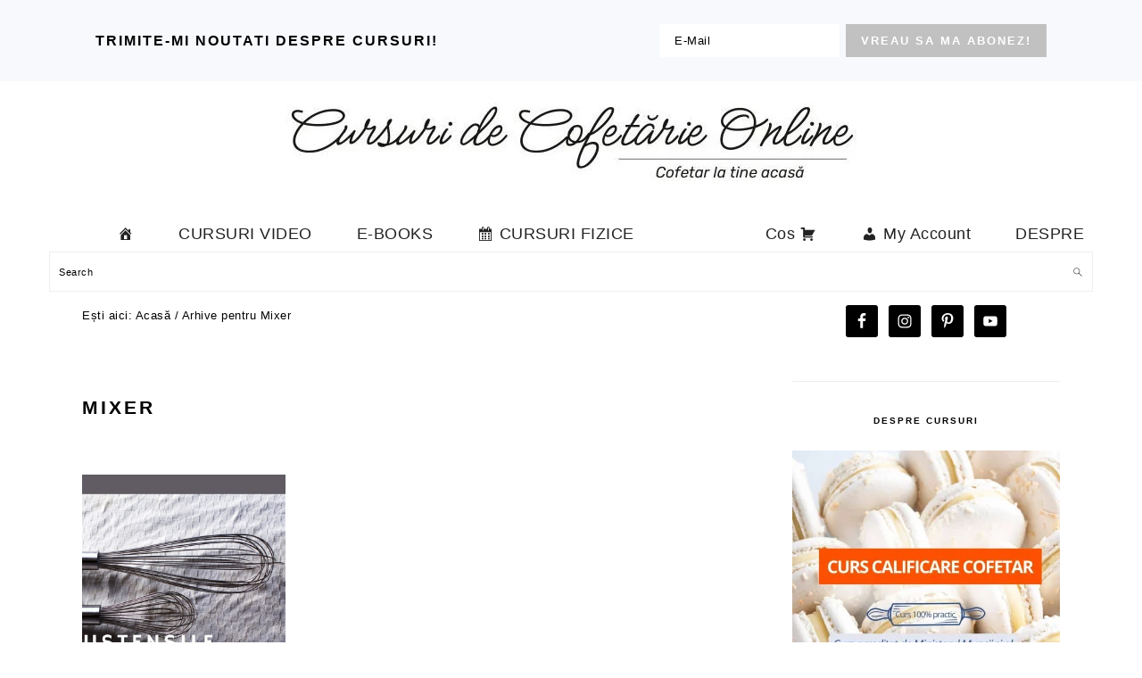

--- FILE ---
content_type: text/html; charset=utf-8
request_url: https://pastry-workshop.ro/tag/mixer/
body_size: 23062
content:
<!DOCTYPE html><html lang="ro-RO"><head ><meta charset="UTF-8" /><meta name="viewport" content="width=device-width, initial-scale=1" /><title>Arhive Mixer  - Atelier de Cofetarie</title><style type="text/css">.slide-excerpt { width: 50%; }
				.slide-excerpt { bottom: 0; }
				.slide-excerpt { left: 0; }
				.flexslider { max-width: 920px; max-height: 400px; }
				.slide-image { max-height: 400px; }</style><style type="text/css">@media only screen
				and (min-device-width : 320px)
				and (max-device-width : 480px) {
					.slide-excerpt { display: none !important; }
				}</style><meta name="robots" content="index, follow, max-snippet:-1, max-image-preview:large, max-video-preview:-1"><link rel="canonical" href="https://pastry-workshop.ro/tag/mixer/"><meta property="og:url" content="https://pastry-workshop.ro/tag/mixer/"><meta property="og:site_name" content="Atelier de Cofetarie"><meta property="og:locale" content="ro_RO"><meta property="og:type" content="object"><meta property="og:title" content="Arhive Mixer  - Atelier de Cofetarie"><meta property="fb:pages" content=""><meta property="fb:admins" content=""><meta property="fb:app_id" content=""><meta name="twitter:card" content="summary"><meta name="twitter:title" content="Arhive Mixer  - Atelier de Cofetarie"><link rel='dns-prefetch' href='//fonts.googleapis.com' /><link rel="alternate" type="application/rss+xml" title="Atelier de Cofetarie &raquo; Flux" href="https://pastry-workshop.ro/feed/" /><link rel="alternate" type="application/rss+xml" title="Atelier de Cofetarie &raquo; Flux comentarii" href="https://pastry-workshop.ro/comments/feed/" /><link rel="alternate" type="application/rss+xml" title="Atelier de Cofetarie &raquo; Flux etichetă Mixer" href="https://pastry-workshop.ro/tag/mixer/feed/" /><style id='wp-img-auto-sizes-contain-inline-css' type='text/css'>img:is([sizes=auto i],[sizes^="auto," i]){contain-intrinsic-size:3000px 1500px}
/*# sourceURL=wp-img-auto-sizes-contain-inline-css */</style><style id="litespeed-ccss">html{font-family:sans-serif;-webkit-text-size-adjust:100%;-ms-text-size-adjust:100%}body{margin:0}article,aside,footer,header,main,nav,section{display:block}a{background-color:transparent}h1{font-size:2em;margin:.67em 0}img{border:0}svg:not(:root){overflow:hidden}button,input,textarea{color:inherit;font:inherit;margin:0}button{overflow:visible}button{text-transform:none}button,input[type=submit]{-webkit-appearance:button}button::-moz-focus-inner,input::-moz-focus-inner{border:0;padding:0}input{line-height:normal}input[type=checkbox]{-moz-box-sizing:border-box;-webkit-box-sizing:border-box;box-sizing:border-box;padding:0}input[type=number]::-webkit-inner-spin-button,input[type=number]::-webkit-outer-spin-button{height:auto}input[type=search]{-moz-box-sizing:content-box;-webkit-box-sizing:content-box;box-sizing:content-box;-webkit-appearance:textfield}input[type=search]::-webkit-search-cancel-button,input[type=search]::-webkit-search-decoration{-webkit-appearance:none}textarea{overflow:auto}*,input[type=search]{-moz-box-sizing:border-box;-webkit-box-sizing:border-box;box-sizing:border-box}.entry:after,.entry-content:after,.nav-primary:after,.site-container:after,.site-header:after,.site-inner:after,.widget:after,.widget-area:after,.wrap:after{clear:both;content:" ";display:table}body{background:#fff;color:#010101;font-family:"Muli",Arial,Helvetica,sans-serif;font-size:100%;font-weight:300;letter-spacing:.5px;line-height:1.8}a{color:#fb6a4a;text-decoration:none}a img{margin-bottom:17px}p{margin:5px 0 15px;padding:0}ul{margin:0;padding:0}h1,h2,h3{font-family:"Karla",Arial,Helvetica,sans-serif;font-weight:700;letter-spacing:3px;line-height:1.3;margin:37px 0 21px;padding:0;text-transform:uppercase}h1{font-size:1.3em}h2{font-size:1.2em}h3{font-size:1.1em}img{max-width:100%}img{height:auto}input,textarea{border:1px solid #eee;-webkit-box-shadow:0 0 0 #fff;-webkit-box-shadow:0 0 0 #fff;box-shadow:0 0 0 #fff;color:#999;font-size:.8em;font-weight:300;letter-spacing:.5px;padding:10px;width:100%}::-moz-placeholder{color:#000}::-webkit-input-placeholder{color:#000}button,input[type=submit]{background:#010101;border:1px solid #010101;-webkit-box-shadow:none;box-shadow:none;color:#fff;font-family:"Karla",Arial,Helvetica,sans-serif;font-size:.8em;font-style:normal;font-weight:700;letter-spacing:2px;padding:7px 17px;text-transform:uppercase;width:auto}input[type=submit]{letter-spacing:2px}input[type=search]::-webkit-search-cancel-button,input[type=search]::-webkit-search-results-button{display:none}.site-container{margin:0 auto}.content-sidebar-wrap,.site-inner,.wrap{margin:0 auto;max-width:1170px}.site-inner{background:#fff;margin:0 auto;padding:15px 37px}.content{float:right;width:720px}.content-sidebar .content{float:left}.sidebar-primary{float:right;width:300px}.one-third{float:left;margin-left:2.564102564102564%}.one-third{width:31.623931623931625%}.first{clear:both;margin-left:0}.avatar{float:left}.search-form{background:#fff;border:1px solid #eee;padding:10px}.search-form input{background:#fff url("/wp-content/themes/foodiepro-v420/images/search.svg") center right no-repeat;-webkit-background-size:contain;background-size:contain;border:0;padding:0}.search-form input[type=submit]{border:0;clip:rect(0,0,0,0);height:1px;margin:-1px;padding:0;position:absolute;width:1px}.aligncenter{display:block;margin:0 auto 22px}.breadcrumb{margin-bottom:20px;font-size:.8em}.archive-description{margin-bottom:20px}.archive-description{padding:21px 0}.entry-title{margin:0 0 17px}.entry-title a{color:#010101;text-decoration:none}.widgettitle{font-size:.8em;font-weight:600;letter-spacing:2px;margin:27px 0;text-align:center;text-transform:uppercase}.screen-reader-text,.screen-reader-shortcut{background:#fff;border:0;clip:rect(0,0,0,0);color:#333;height:1px;overflow:hidden;position:absolute!important;width:1px}.genesis-skip-link li{height:0;list-style:none;width:0}.user-profile .avatar{border:3px solid #fff;-webkit-border-radius:100%;border-radius:100%}.simple-social-icons ul li:before{content:none!important;padding-right:0!important}img[data-lazy-src]{opacity:0}.simple-grid .entry-title{font-size:11px;letter-spacing:1.5px}.one-third .entry-title{font-size:13px}.title-area{display:inline-block;margin:0;padding:17px 0;width:320px}.header-image .title-area{padding:0}.site-title{font-size:37px;font-weight:600;letter-spacing:2px;line-height:.8;margin:0;text-transform:uppercase}.site-title a{color:#010101;font-style:normal}.header-full-width .title-area,.header-full-width .site-title{text-align:center;width:100%}.header-image .site-title a{width:100%}.site-title img{max-width:100%}.nav-primary{margin:0}.entry{margin-bottom:37px}.entry-header{color:#aaa;margin:0 0 37px}.simple-grid .entry-header{margin:0 0 17px}.sidebar ul{margin:0}.sidebar li{color:#999;list-style-type:none;margin-bottom:6px;padding:0;word-wrap:break-word}.sidebar ul li:before{content:"BB 20";padding-right:7px}.sidebar ul>li:last-child{margin-bottom:0}.sidebar .widget{border-bottom:1px solid #eee;margin-bottom:37px;padding-bottom:37px}.sidebar a{font-weight:600}.sidebar a img{margin-bottom:0}@media only screen and (-webkit-min-device-pixel-ratio:1.5),only screen and (-moz-min-device-pixel-ratio:1.5),only screen and (-o-min-device-pixel-ratio:3/2),only screen and (min-device-pixel-ratio:1.5){.header-image .site-header{-webkit-background-size:contain!important;background-size:contain!important}}@media only screen and (max-width:1200px){.site-inner,.wrap{max-width:1040px;overflow:hidden}.content{width:620px}.sidebar-primary{width:300px}}@media only screen and (max-width:1023px){.content,.sidebar-primary,.site-inner,.title-area,.wrap{width:100%}.header-image .site-header .wrap{background-position:center top}.site-inner{padding-left:5%;padding-right:5%}.archive-description,.entry,.sidebar .widget,.site-header{padding:10px 0}.site-header .title-area,.site-title{text-align:center}}@media only screen and (max-width:940px){nav{display:none;position:relative}}@media only screen and (max-width:767px){.one-third,.first{clear:none;margin-left:2.564102564102564%;width:48.717948717948715%}.odd{clear:both;margin-left:0}}@media only screen and (min-width:1023px){.sidebar-primary{font-size:.8em}}a{color:#000}button{background:#c1c1c1}body{font-family:"Muli","Helvetica Neue",sans-serif}h1,h2,h3,.site-title,.entry-title,.widgettitle{font-family:"Karla","Helvetica Neue",sans-serif}.entry-title{font-family:"Karla","Helvetica Neue",sans-serif}button,input[type=submit]{font-family:"Karla","Helvetica Neue",sans-serif}ul{box-sizing:border-box}:root{--wp--preset--font-size--normal:16px;--wp--preset--font-size--huge:42px}.aligncenter{clear:both}.screen-reader-text{border:0;clip:rect(1px,1px,1px,1px);clip-path:inset(50%);height:1px;margin:-1px;overflow:hidden;padding:0;position:absolute;width:1px;word-wrap:normal!important}.screen-reader-text{clip:rect(1px,1px,1px,1px);word-wrap:normal!important;border:0;-webkit-clip-path:inset(50%);clip-path:inset(50%);height:1px;margin:-1px;overflow:hidden;overflow-wrap:normal!important;padding:0;position:absolute!important;width:1px}body{--wp--preset--color--black:#000;--wp--preset--color--cyan-bluish-gray:#abb8c3;--wp--preset--color--white:#fff;--wp--preset--color--pale-pink:#f78da7;--wp--preset--color--vivid-red:#cf2e2e;--wp--preset--color--luminous-vivid-orange:#ff6900;--wp--preset--color--luminous-vivid-amber:#fcb900;--wp--preset--color--light-green-cyan:#7bdcb5;--wp--preset--color--vivid-green-cyan:#00d084;--wp--preset--color--pale-cyan-blue:#8ed1fc;--wp--preset--color--vivid-cyan-blue:#0693e3;--wp--preset--color--vivid-purple:#9b51e0;--wp--preset--gradient--vivid-cyan-blue-to-vivid-purple:linear-gradient(135deg,rgba(6,147,227,1) 0%,#9b51e0 100%);--wp--preset--gradient--light-green-cyan-to-vivid-green-cyan:linear-gradient(135deg,#7adcb4 0%,#00d082 100%);--wp--preset--gradient--luminous-vivid-amber-to-luminous-vivid-orange:linear-gradient(135deg,rgba(252,185,0,1) 0%,rgba(255,105,0,1) 100%);--wp--preset--gradient--luminous-vivid-orange-to-vivid-red:linear-gradient(135deg,rgba(255,105,0,1) 0%,#cf2e2e 100%);--wp--preset--gradient--very-light-gray-to-cyan-bluish-gray:linear-gradient(135deg,#eee 0%,#a9b8c3 100%);--wp--preset--gradient--cool-to-warm-spectrum:linear-gradient(135deg,#4aeadc 0%,#9778d1 20%,#cf2aba 40%,#ee2c82 60%,#fb6962 80%,#fef84c 100%);--wp--preset--gradient--blush-light-purple:linear-gradient(135deg,#ffceec 0%,#9896f0 100%);--wp--preset--gradient--blush-bordeaux:linear-gradient(135deg,#fecda5 0%,#fe2d2d 50%,#6b003e 100%);--wp--preset--gradient--luminous-dusk:linear-gradient(135deg,#ffcb70 0%,#c751c0 50%,#4158d0 100%);--wp--preset--gradient--pale-ocean:linear-gradient(135deg,#fff5cb 0%,#b6e3d4 50%,#33a7b5 100%);--wp--preset--gradient--electric-grass:linear-gradient(135deg,#caf880 0%,#71ce7e 100%);--wp--preset--gradient--midnight:linear-gradient(135deg,#020381 0%,#2874fc 100%);--wp--preset--duotone--dark-grayscale:url('#wp-duotone-dark-grayscale');--wp--preset--duotone--grayscale:url('#wp-duotone-grayscale');--wp--preset--duotone--purple-yellow:url('#wp-duotone-purple-yellow');--wp--preset--duotone--blue-red:url('#wp-duotone-blue-red');--wp--preset--duotone--midnight:url('#wp-duotone-midnight');--wp--preset--duotone--magenta-yellow:url('#wp-duotone-magenta-yellow');--wp--preset--duotone--purple-green:url('#wp-duotone-purple-green');--wp--preset--duotone--blue-orange:url('#wp-duotone-blue-orange');--wp--preset--font-size--small:13px;--wp--preset--font-size--medium:20px;--wp--preset--font-size--large:36px;--wp--preset--font-size--x-large:42px;--wp--preset--spacing--20:.44rem;--wp--preset--spacing--30:.67rem;--wp--preset--spacing--40:1rem;--wp--preset--spacing--50:1.5rem;--wp--preset--spacing--60:2.25rem;--wp--preset--spacing--70:3.38rem;--wp--preset--spacing--80:5.06rem}[class^=tutor-icon-]{font-family:'tutor'!important;speak:never;font-style:normal;font-weight:400;font-variant:normal;text-transform:none;line-height:1;-webkit-font-smoothing:antialiased;-moz-osx-font-smoothing:grayscale}.tutor-icon-times:before{content:"\e91e"}*{margin:0;padding:0}.tutor-mt-8{margin-top:8px}.tutor-mr-8{margin-right:8px}.tutor-mb-4{margin-bottom:4px}.tutor-mb-16{margin-bottom:16px}.tutor-mb-28{margin-bottom:28px}.tutor-ml-0{margin-left:0}:root{--tutor-text-size:16px;--tutor-color-white:#fff;--tutor-color-success:#24a148;--tutor-color-success-rgb:36,161,72;--tutor-color-warning:#ed9700;--tutor-color-warning-rgb:237,151,0;--tutor-color-danger:#f44337;--tutor-color-danger-rgb:244,67,55;--tutor-color-secondary:#41454f;--tutor-color-muted:#757c8e;--tutor-color-gray:#e3e5eb;--tutor-color-gray-10:#eff1f6}.tutor-btn{display:inline-flex;align-items:center;font-weight:400;line-height:1.4;color:var(--tutor-color-primary);text-align:center;text-decoration:none;vertical-align:middle;background-color:transparent;border:1px solid transparent;padding:8px 16px;font-size:16px;border-radius:6px;box-sizing:border-box}.tutor-btn-primary{border-color:var(--tutor-color-primary);background-color:var(--tutor-color-primary);color:#fff}.tutor-btn-outline-primary{border-color:var(--tutor-color-primary)}.tutor-iconic-btn{display:inline-flex;align-items:center;justify-content:center;width:32px;height:32px;padding:0;margin-top:-4px;margin-bottom:-4px;font-weight:400;line-height:1.4;color:#757c8e;text-align:center;text-decoration:none;vertical-align:middle;background-color:transparent;font-size:16px;border:1px solid transparent;border-radius:48px}.tutor-form-control{display:block;width:100%;outline:none;border-radius:6px;background-color:var(--tutor-color-white);box-sizing:border-box;color:var(--tutor-color-black);padding:8px 16px;font-size:16px;font-weight:400;line-height:1.4;height:auto;border:1px solid var(--tutor-border-color);box-shadow:none}textarea.tutor-form-control{min-height:180px;resize:vertical}.tutor-form-toggle{display:inline-flex;align-items:center;vertical-align:top}.tutor-form-toggle input{display:none}.tutor-form-toggle input~.tutor-form-toggle-control{display:inline-block;width:40px;height:24px;background-color:var(--tutor-border-color);border-radius:12px;vertical-align:top;position:relative;margin:0 4px}.tutor-form-toggle input~.tutor-form-toggle-control:before{content:'';position:absolute;height:18px;width:18px;background-color:var(--tutor-color-white);top:3px;left:4px;border-radius:50%}.tutor-form-toggle input:checked~.tutor-form-toggle-control{background-color:var(--tutor-color-primary)}.tutor-form-toggle input:checked~.tutor-form-toggle-control:before{left:18px}.tutor-modal{position:fixed;top:0;left:0;display:none;width:100%;height:100%;overflow-x:hidden;overflow-y:auto;outline:0;z-index:99999}.tutor-modal-overlay{position:fixed;height:100%;width:100%;top:0;left:0;background-color:rgba(0,0,0,.75);z-index:-1}.tutor-modal-window{position:relative;width:auto;display:flex;align-items:center;max-width:640px;margin:48px auto;min-height:calc(100% - 96px)}.tutor-modal-content{position:relative;display:flex;flex-direction:column;width:100%;background-color:#eff1f7;background-clip:padding-box;border:1px solid var(--tutor-border-color);border-radius:16px;outline:0}.tutor-modal-header,.tutor-modal-footer{padding:16px 32px;display:flex;flex-shrink:0;align-items:center;justify-content:space-between;background-color:#fff}.tutor-modal-header{border-bottom:1px solid var(--tutor-border-color);border-top-left-radius:16px;border-top-right-radius:16px}.tutor-modal-header .tutor-modal-close{margin-right:-16px}.tutor-modal-title{margin:0;font-size:20px;color:var(--tutor-body-color);font-weight:700;line-height:1.2}.tutor-modal-footer{border-top:1px solid var(--tutor-border-color);border-bottom-right-radius:16px;border-bottom-left-radius:16px}.tutor-modal-body{position:relative;padding:24px 32px;flex:1 1 auto}.tutor-modal-scrollable .tutor-modal-window{height:calc(100% - 96px)}.tutor-modal-scrollable .tutor-modal-content{max-height:100%;overflow:hidden}.tutor-modal-scrollable .tutor-modal-body{overflow-y:auto}@media (max-width:575.98px){.tutor-modal .tutor-btn:not(.tutor-is-icon-btn){padding:6px 20px!important;width:max-content;max-width:max-content;height:auto!important;font-size:14px;font-weight:400;line-height:2}}:root{--tutor-text-size:16px;--tutor-color-white:#fff;--tutor-color-success:#24a148;--tutor-color-success-rgb:36,161,72;--tutor-color-warning:#ed9700;--tutor-color-warning-rgb:237,151,0;--tutor-color-danger:#f44337;--tutor-color-danger-rgb:244,67,55;--tutor-color-secondary:#41454f;--tutor-color-muted:#757c8e;--tutor-color-gray:#e3e5eb;--tutor-color-gray-10:#eff1f6}body{-webkit-font-smoothing:antialiased;-moz-osx-font-smoothing:grayscale}.tutor-course-spotlight-wrapper .tutor-conversation .tutor-comment-box .tutor-comment-textarea{position:relative;grid-area:1/2/1/3;border:1px solid var(--tutor-border-color);border-radius:6px}.tutor-course-spotlight-wrapper .tutor-conversation .tutor-comment-box .tutor-comment-submit-btn{margin-top:20px;grid-area:2/2/2/3;justify-self:end}:root{--tutor-color-primary:#b51515;--tutor-color-primary-rgb:181,21,21;--tutor-color-primary-hover:#395bca;--tutor-color-primary-hover-rgb:57,91,202;--tutor-body-color:#212327;--tutor-body-color-rgb:33,35,39;--tutor-border-color:#cdcfd5;--tutor-border-color-rgb:205,207,213;--tutor-color-gray:#e3e5eb;--tutor-color-gray-rgb:227,229,235}:root{--woocommerce:#a46497;--wc-green:#7ad03a;--wc-red:#a00;--wc-orange:#ffba00;--wc-blue:#2ea2cc;--wc-primary:#a46497;--wc-primary-text:#fff;--wc-secondary:#ebe9eb;--wc-secondary-text:#515151;--wc-highlight:#77a464;--wc-highligh-text:#fff;--wc-content-bg:#fff;--wc-subtext:#767676}@media only screen and (max-width:768px){:root{--woocommerce:#a46497;--wc-green:#7ad03a;--wc-red:#a00;--wc-orange:#ffba00;--wc-blue:#2ea2cc;--wc-primary:#a46497;--wc-primary-text:#fff;--wc-secondary:#ebe9eb;--wc-secondary-text:#515151;--wc-highlight:#77a464;--wc-highligh-text:#fff;--wc-content-bg:#fff;--wc-subtext:#767676}}:root{--woocommerce:#a46497;--wc-green:#7ad03a;--wc-red:#a00;--wc-orange:#ffba00;--wc-blue:#2ea2cc;--wc-primary:#a46497;--wc-primary-text:#fff;--wc-secondary:#ebe9eb;--wc-secondary-text:#515151;--wc-highlight:#77a464;--wc-highligh-text:#fff;--wc-content-bg:#fff;--wc-subtext:#767676}.screen-reader-text{clip:rect(1px,1px,1px,1px);height:1px;overflow:hidden;position:absolute!important;width:1px;word-wrap:normal!important}#mega-menu-wrap-primary,#mega-menu-wrap-primary #mega-menu-primary,#mega-menu-wrap-primary #mega-menu-primary li.mega-menu-item,#mega-menu-wrap-primary #mega-menu-primary a.mega-menu-link{border-radius:0;box-shadow:none;background:0 0;border:0;bottom:auto;box-sizing:border-box;clip:auto;color:#666;display:block;float:none;font-family:inherit;font-size:14px;height:auto;left:auto;line-height:1.7;list-style-type:none;margin:0;min-height:auto;max-height:none;opacity:1;outline:none;overflow:visible;padding:0;position:relative;right:auto;text-align:left;text-decoration:none;text-indent:0;text-transform:none;transform:none;top:auto;vertical-align:baseline;visibility:inherit;width:auto;word-wrap:break-word;white-space:normal}#mega-menu-wrap-primary:before,#mega-menu-wrap-primary #mega-menu-primary:before,#mega-menu-wrap-primary #mega-menu-primary li.mega-menu-item:before,#mega-menu-wrap-primary #mega-menu-primary a.mega-menu-link:before,#mega-menu-wrap-primary:after,#mega-menu-wrap-primary #mega-menu-primary:after,#mega-menu-wrap-primary #mega-menu-primary li.mega-menu-item:after,#mega-menu-wrap-primary #mega-menu-primary a.mega-menu-link:after{display:none}#mega-menu-wrap-primary{border-radius:0}@media only screen and (min-width:601px){#mega-menu-wrap-primary{background:#fff}}#mega-menu-wrap-primary #mega-menu-primary{visibility:visible;text-align:center;padding:0}#mega-menu-wrap-primary #mega-menu-primary a.mega-menu-link{display:inline}#mega-menu-wrap-primary #mega-menu-primary li.mega-menu-item.mega-icon-right>a.mega-menu-link:before{float:right;margin:0 0 0 6px}#mega-menu-wrap-primary #mega-menu-primary input{max-width:100%}#mega-menu-wrap-primary #mega-menu-primary li.mega-menu-item a[class^=dashicons]:before{font-family:dashicons}#mega-menu-wrap-primary #mega-menu-primary li.mega-menu-item a.mega-menu-link:before{display:inline-block;font:inherit;font-family:dashicons;position:static;margin:0 6px 0 0;vertical-align:top;-webkit-font-smoothing:antialiased;-moz-osx-font-smoothing:grayscale;color:inherit;background:0 0;height:auto;width:auto;top:auto}#mega-menu-wrap-primary #mega-menu-primary li.mega-menu-item.mega-hide-text a.mega-menu-link:before{margin:0}#mega-menu-wrap-primary #mega-menu-primary>li.mega-menu-item{margin:0 30px 0 0;display:inline-block;height:auto;vertical-align:middle}#mega-menu-wrap-primary #mega-menu-primary>li.mega-menu-item.mega-item-align-right{float:right}@media only screen and (min-width:601px){#mega-menu-wrap-primary #mega-menu-primary>li.mega-menu-item.mega-item-align-right{margin:0 0 0 30px}}#mega-menu-wrap-primary #mega-menu-primary>li.mega-menu-item>a.mega-menu-link{line-height:40px;height:40px;padding:0 10px;vertical-align:baseline;width:auto;display:block;color:#222;text-transform:capitalize;text-decoration:none;text-align:center;text-decoration:none;background:rgba(0,0,0,0);border:0;border-radius:0;font-family:inherit;font-size:18px;font-weight:400;outline:none}@media only screen and (max-width:600px){#mega-menu-wrap-primary #mega-menu-primary>li.mega-menu-item{display:list-item;margin:0;clear:both;border:0}#mega-menu-wrap-primary #mega-menu-primary>li.mega-menu-item.mega-item-align-right{float:none}#mega-menu-wrap-primary #mega-menu-primary>li.mega-menu-item>a.mega-menu-link{border-radius:0;border:0;margin:0;line-height:40px;height:40px;padding:0 10px;background:0 0;text-align:left;color:#fff;font-size:14px}}@media only screen and (max-width:600px){#mega-menu-wrap-primary:after{content:"";display:table;clear:both}}#mega-menu-wrap-primary .mega-menu-toggle{display:none;z-index:1;background:#222;border-radius:2px;line-height:40px;height:40px;text-align:left;-webkit-touch-callout:none;outline:none;white-space:nowrap}@media only screen and (max-width:600px){#mega-menu-wrap-primary .mega-menu-toggle{display:-webkit-box;display:-ms-flexbox;display:-webkit-flex;display:flex}}#mega-menu-wrap-primary .mega-menu-toggle .mega-toggle-blocks-left,#mega-menu-wrap-primary .mega-menu-toggle .mega-toggle-blocks-center,#mega-menu-wrap-primary .mega-menu-toggle .mega-toggle-blocks-right{display:-webkit-box;display:-ms-flexbox;display:-webkit-flex;display:flex;-ms-flex-preferred-size:33.33%;-webkit-flex-basis:33.33%;flex-basis:33.33%}#mega-menu-wrap-primary .mega-menu-toggle .mega-toggle-blocks-left{-webkit-box-flex:1;-ms-flex:1;-webkit-flex:1;flex:1;-webkit-box-pack:start;-ms-flex-pack:start;-webkit-justify-content:flex-start;justify-content:flex-start}#mega-menu-wrap-primary .mega-menu-toggle .mega-toggle-blocks-center{-webkit-box-pack:center;-ms-flex-pack:center;-webkit-justify-content:center;justify-content:center}#mega-menu-wrap-primary .mega-menu-toggle .mega-toggle-blocks-right{-webkit-box-flex:1;-ms-flex:1;-webkit-flex:1;flex:1;-webkit-box-pack:end;-ms-flex-pack:end;-webkit-justify-content:flex-end;justify-content:flex-end}#mega-menu-wrap-primary .mega-menu-toggle .mega-toggle-blocks-right .mega-toggle-block{margin-right:6px}#mega-menu-wrap-primary .mega-menu-toggle .mega-toggle-block{display:-webkit-box;display:-ms-flexbox;display:-webkit-flex;display:flex;height:100%;outline:0;-webkit-align-self:center;-ms-flex-item-align:center;align-self:center;-ms-flex-negative:0;-webkit-flex-shrink:0;flex-shrink:0}@media only screen and (max-width:600px){#mega-menu-wrap-primary .mega-menu-toggle+#mega-menu-primary{background:#222;padding:0;display:none}}#mega-menu-wrap-primary .mega-menu-toggle .mega-toggle-block-1:after{content:'\f333';font-family:'dashicons';font-size:24px;color:#ddd;margin:0 0 0 5px}#mega-menu-wrap-primary .mega-menu-toggle .mega-toggle-block-1 .mega-toggle-label{color:#ddd;font-size:14px}#mega-menu-wrap-primary .mega-menu-toggle .mega-toggle-block-1 .mega-toggle-label .mega-toggle-label-open{display:none}#mega-menu-wrap-primary .mega-menu-toggle .mega-toggle-block-1 .mega-toggle-label .mega-toggle-label-closed{display:inline}#mega-menu-wrap-primary{clear:both}.dashicons-admin-home:before{content:"\f102"}.dashicons-businessperson:before{content:"\f12e"}.dashicons-cart:before{content:"\f174"}.simple-social-icons svg[class^=social-]{display:inline-block;width:1em;height:1em;stroke-width:0;stroke:currentColor;fill:currentColor}.simple-social-icons{overflow:hidden}.simple-social-icons ul{margin:0;padding:0}.simple-social-icons ul li{background:0 0!important;border:none!important;float:left;list-style-type:none!important;margin:0 6px 12px!important;padding:0!important}.simple-social-icons ul li a{border:none!important;-moz-box-sizing:content-box;-webkit-box-sizing:content-box;box-sizing:content-box;display:inline-block;font-style:normal!important;font-variant:normal!important;font-weight:400!important;height:1em;line-height:1em;text-align:center;text-decoration:none!important;text-transform:none!important;width:1em}.simple-social-icons ul.aligncenter{text-align:center}.simple-social-icons ul.aligncenter li{display:inline-block;float:none}:root{--swiper-theme-color:#007aff}:root{--swiper-navigation-size:44px}:root{--jp-carousel-primary-color:#fff;--jp-carousel-primary-subtle-color:#999;--jp-carousel-bg-color:#000;--jp-carousel-bg-faded-color:#222;--jp-carousel-border-color:#3a3a3a}:root{--jetpack--contact-form--border:1px solid #8c8f94;--jetpack--contact-form--border-color:#8c8f94;--jetpack--contact-form--border-size:1px;--jetpack--contact-form--border-style:solid;--jetpack--contact-form--border-radius:0px;--jetpack--contact-form--input-padding:16px}.widget_eu_cookie_law_widget{animation:fadeIn .8s;border:none;bottom:1em;left:1em;margin:0;padding:0;position:fixed;right:1em;width:auto;z-index:50001}@keyframes fadeIn{0%{opacity:0;visibility:hidden}to{opacity:1;visibility:visible}}#eu-cookie-law{background-color:#fff;border:1px solid #dedede;color:#2e4467;font-size:12px;line-height:1.5;overflow:hidden;padding:6px 6px 6px 15px;position:relative}#eu-cookie-law a,#eu-cookie-law a:visited{color:inherit;text-decoration:underline}#eu-cookie-law form{margin-bottom:0;position:static}#eu-cookie-law input{background:#f3f3f3;border:1px solid #dedede;border-radius:4px;-moz-border-radius:3px;-webkit-border-radius:3px;color:#2e4453;display:inline;float:right;font-family:inherit;font-size:14px;font-weight:inherit;line-height:inherit;margin:0 0 0 5%;padding:8px 12px;position:static;text-transform:none}@media (max-width:600px){#eu-cookie-law{padding-bottom:55px}#eu-cookie-law input.accept{bottom:8px;position:absolute;right:8px}}.screen-reader-text{clip:rect(1px,1px,1px,1px);word-wrap:normal!important;border:0;-webkit-clip-path:inset(50%);clip-path:inset(50%);height:1px;margin:-1px;overflow:hidden;padding:0;position:absolute!important;width:1px}html:not(.jetpack-lazy-images-js-enabled):not(.js) .jetpack-lazy-image{display:none}@media screen{#simple-social-icons-2 ul li a{background-color:#000!important;border-radius:3px;color:#fff!important;border:0 #fff solid!important;font-size:18px;padding:9px}}</style><link rel="preload" data-asynced="1" data-optimized="2" as="style" onload="this.onload=null;this.rel='stylesheet'" href="https://pastry-workshop.ro/wp-content/litespeed/ucss/e2e9d6cf5d92401b2b10410c03291bd5.css?ver=c6e02" /><script data-optimized="1" type="litespeed/javascript" data-src="https://pastry-workshop.ro/wp-content/plugins/litespeed-cache/assets/js/css_async.min.js"></script> <style id='foodie-pro-theme-inline-css' type='text/css'>.entry-meta, .post-info, .post-meta, .site-footer{color:#0a0a0a;}a, .entry-meta a, .post-info a, .post-meta a, .site-footer a, .entry-content a{color:#000000;}a:hover, .entry-meta a:hover, .post-info a:hover, .post-meta a:hover, .site-footer a:hover{color:#dd3333;}.genesis-nav-menu > li > a{color:#0a0a0a;}.genesis-nav-menu > li > a:hover, .genesis-nav-menu > .current-menu-item > a{color:#dd0000;}.button, button, .enews-widget input[type="submit"], a.more-link, .more-from-category a, .sidebar .button, .sidebar .more-from-category a{background:#c1c1c1;}.button:hover, button:hover, .enews-widget input[type="submit"]:hover, a.more-link:hover, .more-from-category a:hover{background:#dd3333;}body, .site-description, .sidebar .featured-content .entry-title{font-family:"Muli","Helvetica Neue",sans-serif;}.genesis-nav-menu{font-family:"Karla","Helvetica Neue",sans-serif;}h1, h2, h3, h4, h5, h6, .site-title, .entry-title, .widgettitle{font-family:"Karla","Helvetica Neue",sans-serif;}.entry-title{font-family:"Karla","Helvetica Neue",sans-serif;}.button, .button-secondary, button, input[type="button"], input[type="reset"], input[type="submit"], a.more-link, .more-from-category a{font-family:"Karla","Helvetica Neue",sans-serif;}
/*# sourceURL=foodie-pro-theme-inline-css */</style><style id='global-styles-inline-css' type='text/css'>:root{--wp--preset--aspect-ratio--square: 1;--wp--preset--aspect-ratio--4-3: 4/3;--wp--preset--aspect-ratio--3-4: 3/4;--wp--preset--aspect-ratio--3-2: 3/2;--wp--preset--aspect-ratio--2-3: 2/3;--wp--preset--aspect-ratio--16-9: 16/9;--wp--preset--aspect-ratio--9-16: 9/16;--wp--preset--color--black: #000000;--wp--preset--color--cyan-bluish-gray: #abb8c3;--wp--preset--color--white: #ffffff;--wp--preset--color--pale-pink: #f78da7;--wp--preset--color--vivid-red: #cf2e2e;--wp--preset--color--luminous-vivid-orange: #ff6900;--wp--preset--color--luminous-vivid-amber: #fcb900;--wp--preset--color--light-green-cyan: #7bdcb5;--wp--preset--color--vivid-green-cyan: #00d084;--wp--preset--color--pale-cyan-blue: #8ed1fc;--wp--preset--color--vivid-cyan-blue: #0693e3;--wp--preset--color--vivid-purple: #9b51e0;--wp--preset--gradient--vivid-cyan-blue-to-vivid-purple: linear-gradient(135deg,rgb(6,147,227) 0%,rgb(155,81,224) 100%);--wp--preset--gradient--light-green-cyan-to-vivid-green-cyan: linear-gradient(135deg,rgb(122,220,180) 0%,rgb(0,208,130) 100%);--wp--preset--gradient--luminous-vivid-amber-to-luminous-vivid-orange: linear-gradient(135deg,rgb(252,185,0) 0%,rgb(255,105,0) 100%);--wp--preset--gradient--luminous-vivid-orange-to-vivid-red: linear-gradient(135deg,rgb(255,105,0) 0%,rgb(207,46,46) 100%);--wp--preset--gradient--very-light-gray-to-cyan-bluish-gray: linear-gradient(135deg,rgb(238,238,238) 0%,rgb(169,184,195) 100%);--wp--preset--gradient--cool-to-warm-spectrum: linear-gradient(135deg,rgb(74,234,220) 0%,rgb(151,120,209) 20%,rgb(207,42,186) 40%,rgb(238,44,130) 60%,rgb(251,105,98) 80%,rgb(254,248,76) 100%);--wp--preset--gradient--blush-light-purple: linear-gradient(135deg,rgb(255,206,236) 0%,rgb(152,150,240) 100%);--wp--preset--gradient--blush-bordeaux: linear-gradient(135deg,rgb(254,205,165) 0%,rgb(254,45,45) 50%,rgb(107,0,62) 100%);--wp--preset--gradient--luminous-dusk: linear-gradient(135deg,rgb(255,203,112) 0%,rgb(199,81,192) 50%,rgb(65,88,208) 100%);--wp--preset--gradient--pale-ocean: linear-gradient(135deg,rgb(255,245,203) 0%,rgb(182,227,212) 50%,rgb(51,167,181) 100%);--wp--preset--gradient--electric-grass: linear-gradient(135deg,rgb(202,248,128) 0%,rgb(113,206,126) 100%);--wp--preset--gradient--midnight: linear-gradient(135deg,rgb(2,3,129) 0%,rgb(40,116,252) 100%);--wp--preset--font-size--small: 13px;--wp--preset--font-size--medium: 20px;--wp--preset--font-size--large: 36px;--wp--preset--font-size--x-large: 42px;--wp--preset--spacing--20: 0.44rem;--wp--preset--spacing--30: 0.67rem;--wp--preset--spacing--40: 1rem;--wp--preset--spacing--50: 1.5rem;--wp--preset--spacing--60: 2.25rem;--wp--preset--spacing--70: 3.38rem;--wp--preset--spacing--80: 5.06rem;--wp--preset--shadow--natural: 6px 6px 9px rgba(0, 0, 0, 0.2);--wp--preset--shadow--deep: 12px 12px 50px rgba(0, 0, 0, 0.4);--wp--preset--shadow--sharp: 6px 6px 0px rgba(0, 0, 0, 0.2);--wp--preset--shadow--outlined: 6px 6px 0px -3px rgb(255, 255, 255), 6px 6px rgb(0, 0, 0);--wp--preset--shadow--crisp: 6px 6px 0px rgb(0, 0, 0);}:where(.is-layout-flex){gap: 0.5em;}:where(.is-layout-grid){gap: 0.5em;}body .is-layout-flex{display: flex;}.is-layout-flex{flex-wrap: wrap;align-items: center;}.is-layout-flex > :is(*, div){margin: 0;}body .is-layout-grid{display: grid;}.is-layout-grid > :is(*, div){margin: 0;}:where(.wp-block-columns.is-layout-flex){gap: 2em;}:where(.wp-block-columns.is-layout-grid){gap: 2em;}:where(.wp-block-post-template.is-layout-flex){gap: 1.25em;}:where(.wp-block-post-template.is-layout-grid){gap: 1.25em;}.has-black-color{color: var(--wp--preset--color--black) !important;}.has-cyan-bluish-gray-color{color: var(--wp--preset--color--cyan-bluish-gray) !important;}.has-white-color{color: var(--wp--preset--color--white) !important;}.has-pale-pink-color{color: var(--wp--preset--color--pale-pink) !important;}.has-vivid-red-color{color: var(--wp--preset--color--vivid-red) !important;}.has-luminous-vivid-orange-color{color: var(--wp--preset--color--luminous-vivid-orange) !important;}.has-luminous-vivid-amber-color{color: var(--wp--preset--color--luminous-vivid-amber) !important;}.has-light-green-cyan-color{color: var(--wp--preset--color--light-green-cyan) !important;}.has-vivid-green-cyan-color{color: var(--wp--preset--color--vivid-green-cyan) !important;}.has-pale-cyan-blue-color{color: var(--wp--preset--color--pale-cyan-blue) !important;}.has-vivid-cyan-blue-color{color: var(--wp--preset--color--vivid-cyan-blue) !important;}.has-vivid-purple-color{color: var(--wp--preset--color--vivid-purple) !important;}.has-black-background-color{background-color: var(--wp--preset--color--black) !important;}.has-cyan-bluish-gray-background-color{background-color: var(--wp--preset--color--cyan-bluish-gray) !important;}.has-white-background-color{background-color: var(--wp--preset--color--white) !important;}.has-pale-pink-background-color{background-color: var(--wp--preset--color--pale-pink) !important;}.has-vivid-red-background-color{background-color: var(--wp--preset--color--vivid-red) !important;}.has-luminous-vivid-orange-background-color{background-color: var(--wp--preset--color--luminous-vivid-orange) !important;}.has-luminous-vivid-amber-background-color{background-color: var(--wp--preset--color--luminous-vivid-amber) !important;}.has-light-green-cyan-background-color{background-color: var(--wp--preset--color--light-green-cyan) !important;}.has-vivid-green-cyan-background-color{background-color: var(--wp--preset--color--vivid-green-cyan) !important;}.has-pale-cyan-blue-background-color{background-color: var(--wp--preset--color--pale-cyan-blue) !important;}.has-vivid-cyan-blue-background-color{background-color: var(--wp--preset--color--vivid-cyan-blue) !important;}.has-vivid-purple-background-color{background-color: var(--wp--preset--color--vivid-purple) !important;}.has-black-border-color{border-color: var(--wp--preset--color--black) !important;}.has-cyan-bluish-gray-border-color{border-color: var(--wp--preset--color--cyan-bluish-gray) !important;}.has-white-border-color{border-color: var(--wp--preset--color--white) !important;}.has-pale-pink-border-color{border-color: var(--wp--preset--color--pale-pink) !important;}.has-vivid-red-border-color{border-color: var(--wp--preset--color--vivid-red) !important;}.has-luminous-vivid-orange-border-color{border-color: var(--wp--preset--color--luminous-vivid-orange) !important;}.has-luminous-vivid-amber-border-color{border-color: var(--wp--preset--color--luminous-vivid-amber) !important;}.has-light-green-cyan-border-color{border-color: var(--wp--preset--color--light-green-cyan) !important;}.has-vivid-green-cyan-border-color{border-color: var(--wp--preset--color--vivid-green-cyan) !important;}.has-pale-cyan-blue-border-color{border-color: var(--wp--preset--color--pale-cyan-blue) !important;}.has-vivid-cyan-blue-border-color{border-color: var(--wp--preset--color--vivid-cyan-blue) !important;}.has-vivid-purple-border-color{border-color: var(--wp--preset--color--vivid-purple) !important;}.has-vivid-cyan-blue-to-vivid-purple-gradient-background{background: var(--wp--preset--gradient--vivid-cyan-blue-to-vivid-purple) !important;}.has-light-green-cyan-to-vivid-green-cyan-gradient-background{background: var(--wp--preset--gradient--light-green-cyan-to-vivid-green-cyan) !important;}.has-luminous-vivid-amber-to-luminous-vivid-orange-gradient-background{background: var(--wp--preset--gradient--luminous-vivid-amber-to-luminous-vivid-orange) !important;}.has-luminous-vivid-orange-to-vivid-red-gradient-background{background: var(--wp--preset--gradient--luminous-vivid-orange-to-vivid-red) !important;}.has-very-light-gray-to-cyan-bluish-gray-gradient-background{background: var(--wp--preset--gradient--very-light-gray-to-cyan-bluish-gray) !important;}.has-cool-to-warm-spectrum-gradient-background{background: var(--wp--preset--gradient--cool-to-warm-spectrum) !important;}.has-blush-light-purple-gradient-background{background: var(--wp--preset--gradient--blush-light-purple) !important;}.has-blush-bordeaux-gradient-background{background: var(--wp--preset--gradient--blush-bordeaux) !important;}.has-luminous-dusk-gradient-background{background: var(--wp--preset--gradient--luminous-dusk) !important;}.has-pale-ocean-gradient-background{background: var(--wp--preset--gradient--pale-ocean) !important;}.has-electric-grass-gradient-background{background: var(--wp--preset--gradient--electric-grass) !important;}.has-midnight-gradient-background{background: var(--wp--preset--gradient--midnight) !important;}.has-small-font-size{font-size: var(--wp--preset--font-size--small) !important;}.has-medium-font-size{font-size: var(--wp--preset--font-size--medium) !important;}.has-large-font-size{font-size: var(--wp--preset--font-size--large) !important;}.has-x-large-font-size{font-size: var(--wp--preset--font-size--x-large) !important;}
/*# sourceURL=global-styles-inline-css */</style><style id='classic-theme-styles-inline-css' type='text/css'>/*! This file is auto-generated */
.wp-block-button__link{color:#fff;background-color:#32373c;border-radius:9999px;box-shadow:none;text-decoration:none;padding:calc(.667em + 2px) calc(1.333em + 2px);font-size:1.125em}.wp-block-file__button{background:#32373c;color:#fff;text-decoration:none}
/*# sourceURL=/wp-includes/css/classic-themes.min.css */</style><style id='getwid-blocks-inline-css' type='text/css'>.wp-block-getwid-section .wp-block-getwid-section__wrapper .wp-block-getwid-section__inner-wrapper{max-width: 720px;}
/*# sourceURL=getwid-blocks-inline-css */</style><style id='tutor-frontend-inline-css' type='text/css'>.mce-notification.mce-notification-error{display: none !important;}
:root{--tutor-color-primary:#b51515;--tutor-color-primary-rgb:181, 21, 21;--tutor-color-primary-hover:#395bca;--tutor-color-primary-hover-rgb:57, 91, 202;--tutor-body-color:#212327;--tutor-body-color-rgb:33, 35, 39;--tutor-border-color:#cdcfd5;--tutor-border-color-rgb:205, 207, 213;--tutor-color-gray:#e3e5eb;--tutor-color-gray-rgb:227, 229, 235;}
/*# sourceURL=tutor-frontend-inline-css */</style><style id='woocommerce-inline-inline-css' type='text/css'>.woocommerce form .form-row .required { visibility: visible; }
/*# sourceURL=woocommerce-inline-inline-css */</style> <script type="litespeed/javascript" data-src="https://pastry-workshop.ro/wp-includes/js/jquery/jquery.min.js" id="jquery-core-js"></script> <script id="wc-add-to-cart-js-extra" type="litespeed/javascript">var wc_add_to_cart_params={"ajax_url":"/wp-admin/admin-ajax.php","wc_ajax_url":"/?wc-ajax=%%endpoint%%","i18n_view_cart":"Vezi co\u0219ul","cart_url":"https://pastry-workshop.ro/cart/","is_cart":"","cart_redirect_after_add":"yes"}</script> <script id="woocommerce-js-extra" type="litespeed/javascript">var woocommerce_params={"ajax_url":"/wp-admin/admin-ajax.php","wc_ajax_url":"/?wc-ajax=%%endpoint%%","i18n_password_show":"Arat\u0103 parola","i18n_password_hide":"Ascunde parola"}</script> <script id="WCPAY_ASSETS-js-extra" type="litespeed/javascript">var wcpayAssets={"url":"https://pastry-workshop.ro/wp-content/plugins/woocommerce-payments/dist/"}</script> <link rel="https://api.w.org/" href="https://pastry-workshop.ro/wp-json/" /><link rel="alternate" title="JSON" type="application/json" href="https://pastry-workshop.ro/wp-json/wp/v2/tags/162" /><link rel="EditURI" type="application/rsd+xml" title="RSD" href="https://pastry-workshop.ro/xmlrpc.php?rsd" /><meta name="generator" content="WordPress 6.9" /><meta name="generator" content="TutorLMS 3.9.3" /><meta name="generator" content="WooCommerce 10.4.3" /><link rel="pingback" href="https://pastry-workshop.ro/xmlrpc.php" />
 <script type="litespeed/javascript" data-src="https://www.googletagmanager.com/gtag/js?id=UA-26358777-6"></script> <script type="litespeed/javascript">window.dataLayer=window.dataLayer||[];function gtag(){dataLayer.push(arguments)}
gtag('js',new Date());gtag('config','UA-26358777-6')</script> <noscript><style>.woocommerce-product-gallery{ opacity: 1 !important; }</style></noscript><link rel="icon" href="https://pastry-workshop.ro/wp-content/uploads/2020/03/cropped-logo-atelier-32x32.png" sizes="32x32" /><link rel="icon" href="https://pastry-workshop.ro/wp-content/uploads/2020/03/cropped-logo-atelier-192x192.png" sizes="192x192" /><link rel="apple-touch-icon" href="https://pastry-workshop.ro/wp-content/uploads/2020/03/cropped-logo-atelier-180x180.png" /><meta name="msapplication-TileImage" content="https://pastry-workshop.ro/wp-content/uploads/2020/03/cropped-logo-atelier-270x270.png" /><style type="text/css" id="wp-custom-css">.course-nav-tab-instructor { display: none; }

.tutor-single-loop-meta{display:none!important;}

.single-course-bundle .tutor-single-course-sidebar .tutor-card-footer li.tutor-d-flex.tutor-mt-12:nth-child(2) {
display: none !important;
}


.single-course-bundle .tutor-sidebar-card .tutor-card-footer li.tutor-d-flex.tutor-mt-12:nth-child(2) {
    display: none !important;
}</style><style type="text/css">/** Mega Menu CSS: fs **/</style></head><body class="archive tag tag-mixer tag-162 wp-theme-genesis wp-child-theme-foodiepro-v420 theme-genesis tutor-lms woocommerce-no-js mega-menu-primary custom-header header-image header-full-width content-sidebar genesis-breadcrumbs-visible genesis-footer-widgets-visible foodie-pro" itemscope itemtype="https://schema.org/WebPage"><div id="before-header" class="before-header"><section id="enews-ext-2" class="widget enews-widget"><div class="widget-wrap"><div class="enews enews-1-field"><h3 class="widgettitle widget-title">Trimite-mi noutati despre cursuri!</h3><form id="subscribeenews-ext-2" class="enews-form" action="https://pastry-workshop.us18.list-manage.com/subscribe/post?u=b52e94652fb433704593c31c1&amp;id=2c2ccec6f4" method="post"
target="_blank" 				name="enews-ext-2"
>
<input type="email" value="" id="subbox" class="enews-email" aria-label="E-Mail" placeholder="E-Mail" name="EMAIL"
required="required" />
<input type="submit" value="Vreau sa ma abonez!" id="subbutton" class="enews-submit" /></form></div></div></section></div><div class="site-container"><ul class="genesis-skip-link"><li><a href="#genesis-nav-primary" class="screen-reader-shortcut"> Skip to primary navigation</a></li><li><a href="#genesis-content" class="screen-reader-shortcut"> Skip to main content</a></li><li><a href="#genesis-sidebar-primary" class="screen-reader-shortcut"> Skip to primary sidebar</a></li><li><a href="#genesis-footer-widgets" class="screen-reader-shortcut"> Skip to footer</a></li></ul><header class="site-header" itemscope itemtype="https://schema.org/WPHeader"><div class="wrap"><div class="title-area"><p class="site-title" itemprop="headline"><a href="https://pastry-workshop.ro/" title="Atelier de Cofetarie" ><img data-lazyloaded="1" src="[data-uri]" width="640" height="125" data-src="https://pastry-workshop.ro/wp-content/uploads/2024/05/cropped-cropped-Cursuri-de-Cofetarie-Online.jpg.webp" title="Atelier de Cofetarie" alt="Atelier de Cofetarie"  data-pin-nopin="true" /></a></p></div></div></header><nav class="nav-primary" aria-label="Main" itemscope itemtype="https://schema.org/SiteNavigationElement" id="genesis-nav-primary"><div class="wrap"><div id="mega-menu-wrap-primary" class="mega-menu-wrap"><div class="mega-menu-toggle"><div class="mega-toggle-blocks-left"></div><div class="mega-toggle-blocks-center"><div class='mega-toggle-block mega-menu-toggle-block mega-toggle-block-1' id='mega-toggle-block-1' tabindex='0'><span class='mega-toggle-label' role='button' aria-expanded='false'><span class='mega-toggle-label-closed'>MENIU</span><span class='mega-toggle-label-open'></span></span></div></div><div class="mega-toggle-blocks-right"></div></div><ul id="mega-menu-primary" class="mega-menu max-mega-menu mega-menu-horizontal mega-no-js" data-event="hover_intent" data-effect="fade_up" data-effect-speed="200" data-effect-mobile="slide" data-effect-speed-mobile="400" data-mobile-force-width="false" data-second-click="go" data-document-click="collapse" data-vertical-behaviour="standard" data-breakpoint="600" data-unbind="true" data-mobile-state="collapse_all" data-mobile-direction="vertical" data-hover-intent-timeout="300" data-hover-intent-interval="100"><li class="mega-menu-item mega-menu-item-type-post_type mega-menu-item-object-page mega-menu-item-home mega-align-bottom-left mega-menu-flyout mega-has-icon mega-icon-left mega-hide-text mega-hide-on-mobile mega-menu-item-1412" id="mega-menu-item-1412"><a class="dashicons-admin-home mega-menu-link" href="https://pastry-workshop.ro/" tabindex="0" aria-label="HOME"></a></li><li class="mega-menu-item mega-menu-item-type-taxonomy mega-menu-item-object-course-category mega-align-bottom-left mega-menu-flyout mega-menu-item-10131" id="mega-menu-item-10131"><a class="mega-menu-link" href="https://pastry-workshop.ro/course-category/cursuri-video/?tutor-course-filter-category=221" tabindex="0">CURSURI VIDEO</a></li><li class="mega-menu-item mega-menu-item-type-taxonomy mega-menu-item-object-course-category mega-align-bottom-left mega-menu-flyout mega-menu-item-10130" id="mega-menu-item-10130"><a class="mega-menu-link" href="https://pastry-workshop.ro/course-category/ebooks/?tutor-course-filter-category=179" tabindex="0">E-BOOKS</a></li><li class="mega-menu-item mega-menu-item-type-custom mega-menu-item-object-custom mega-align-bottom-left mega-menu-flyout mega-has-icon mega-icon-left mega-menu-item-10001" id="mega-menu-item-10001"><a class="dashicons-calendar-alt mega-menu-link" href="https://pastry-workshop.com/shop/" tabindex="0">CURSURI FIZICE</a></li><li class="mega-menu-item mega-menu-item-type-post_type mega-menu-item-object-page mega-align-bottom-left mega-menu-flyout mega-item-align-right mega-menu-item-834" id="mega-menu-item-834"><a class="mega-menu-link" href="https://pastry-workshop.ro/about-us/" tabindex="0">DESPRE</a></li><li class="mega-menu-item mega-menu-item-type-post_type mega-menu-item-object-page mega-align-bottom-left mega-menu-flyout mega-has-icon mega-icon-left mega-item-align-right mega-menu-item-1426" id="mega-menu-item-1426"><a class="dashicons-admin-users mega-menu-link" href="https://pastry-workshop.ro/dashboard/" tabindex="0">My Account</a></li><li class="mega-menu-item mega-menu-item-type-post_type mega-menu-item-object-page mega-align-bottom-left mega-menu-flyout mega-has-icon mega-icon-right mega-item-align-right mega-menu-item-1403" id="mega-menu-item-1403"><a class="dashicons-cart mega-menu-link" href="https://pastry-workshop.ro/cart/" tabindex="0">Cos</a></li><li id="foodie-search" class="foodie-search menu-item"><form class="search-form" method="get" action="https://pastry-workshop.ro/" role="search" itemprop="potentialAction" itemscope itemtype="https://schema.org/SearchAction"><label class="search-form-label screen-reader-text" for="searchform-1">Search</label><input class="search-form-input" type="search" name="s" id="searchform-1" placeholder="Search" itemprop="query-input"><input class="search-form-submit" type="submit" value="Căutare"><meta content="https://pastry-workshop.ro/?s={s}" itemprop="target"></form></li></ul></div></div></nav><div class="site-inner"><div class="content-sidebar-wrap"><main class="content" id="genesis-content"><div class="breadcrumb" itemscope itemtype="https://schema.org/BreadcrumbList">Ești aici: <span class="breadcrumb-link-wrap" itemprop="itemListElement" itemscope itemtype="https://schema.org/ListItem"><a class="breadcrumb-link" href="https://pastry-workshop.ro/" itemprop="item"><span class="breadcrumb-link-text-wrap" itemprop="name">Acasă</span></a><meta itemprop="position" content="1"></span> <span aria-label="breadcrumb separator">/</span> Arhive pentru Mixer</div><div class="archive-description taxonomy-archive-description taxonomy-description"><h1 class="archive-title">Mixer</h1></div><article class="simple-grid one-third odd first post-2868 post type-post status-publish format-standard has-post-thumbnail category-stiinta-cofetariei tag-mixer tag-spatula tag-tel entry" aria-label="Ustensile de baza in cofetarie" itemscope itemtype="https://schema.org/CreativeWork"><header class="entry-header"><a class="entry-image-link" href="https://pastry-workshop.ro/ustensile-de-baza-in-cofetarie/" aria-hidden="true" tabindex="-1"><img data-lazyloaded="1" src="[data-uri]" width="720" height="900" data-src="https://pastry-workshop.ro/wp-content/uploads/2020/08/ustensile-in-cofetarie_opt-720x900.jpg" class=" post-image entry-image" alt="" itemprop="image" decoding="async" data-srcset="https://pastry-workshop.ro/wp-content/uploads/2020/08/ustensile-in-cofetarie_opt-720x900.jpg 720w, https://pastry-workshop.ro/wp-content/uploads/2020/08/ustensile-in-cofetarie_opt-360x450.jpg 360w" data-sizes="(max-width: 720px) 100vw, 720px" /></a><h2 class="entry-title" itemprop="headline"><a class="entry-title-link" rel="bookmark" href="https://pastry-workshop.ro/ustensile-de-baza-in-cofetarie/">Ustensile de baza in cofetarie</a></h2></header><div class="entry-content" itemprop="text"></div><footer class="entry-footer"></footer></article></main><aside class="sidebar sidebar-primary widget-area" role="complementary" aria-label="Bara principală" itemscope itemtype="https://schema.org/WPSideBar" id="genesis-sidebar-primary"><h2 class="genesis-sidebar-title screen-reader-text">Bara principală</h2><section id="simple-social-icons-2" class="widget simple-social-icons"><div class="widget-wrap"><ul class="aligncenter"><li class="ssi-facebook"><a href="https://www.facebook.com/PastryWorkshop/" ><svg role="img" class="social-facebook" aria-labelledby="social-facebook-2"><title id="social-facebook-2">Facebook</title><use xlink:href="https://pastry-workshop.ro/wp-content/plugins/simple-social-icons/symbol-defs.svg#social-facebook"></use></svg></a></li><li class="ssi-instagram"><a href="https://www.instagram.com/olguta_oana/" ><svg role="img" class="social-instagram" aria-labelledby="social-instagram-2"><title id="social-instagram-2">Instagram</title><use xlink:href="https://pastry-workshop.ro/wp-content/plugins/simple-social-icons/symbol-defs.svg#social-instagram"></use></svg></a></li><li class="ssi-pinterest"><a href="https://ro.pinterest.com/olgutaoana/" ><svg role="img" class="social-pinterest" aria-labelledby="social-pinterest-2"><title id="social-pinterest-2">Pinterest</title><use xlink:href="https://pastry-workshop.ro/wp-content/plugins/simple-social-icons/symbol-defs.svg#social-pinterest"></use></svg></a></li><li class="ssi-youtube"><a href="https://www.youtube.com/channel/UCeBguV2XdlkD50bc1Fsx1aw" ><svg role="img" class="social-youtube" aria-labelledby="social-youtube-2"><title id="social-youtube-2">YouTube</title><use xlink:href="https://pastry-workshop.ro/wp-content/plugins/simple-social-icons/symbol-defs.svg#social-youtube"></use></svg></a></li></ul></div></section><section id="featured-post-2" class="widget featured-content featuredpost"><div class="widget-wrap"><h3 class="widgettitle widget-title">Despre cursuri</h3><article class="post-11748 post type-post status-publish format-standard has-post-thumbnail category-cursuri-online-cofetarie tag-curs-calificare-cofetarie tag-curs-prajituri entry" aria-label="Cofetar cu diplomă: tot ce trebuie să știi dacă vrei să urmezi această meserie"><a href="https://pastry-workshop.ro/curs-calificare-cofetar/" title="Cofetar cu diplomă: tot ce trebuie să știi dacă vrei să urmezi această meserie" class="alignnone"><img data-lazyloaded="1" src="[data-uri]" width="300" height="300" data-src="https://pastry-workshop.ro/wp-content/uploads/2025/06/curs-calificare-cofetarie-1-min-300x300.webp" class="entry-image attachment-post" alt="" itemprop="image" decoding="async" loading="lazy" data-srcset="https://pastry-workshop.ro/wp-content/uploads/2025/06/curs-calificare-cofetarie-1-min-300x300.webp 300w, https://pastry-workshop.ro/wp-content/uploads/2025/06/curs-calificare-cofetarie-1-min-1024x1024.webp 1024w, https://pastry-workshop.ro/wp-content/uploads/2025/06/curs-calificare-cofetarie-1-min-150x150.webp 150w, https://pastry-workshop.ro/wp-content/uploads/2025/06/curs-calificare-cofetarie-1-min-768x768.webp 768w, https://pastry-workshop.ro/wp-content/uploads/2025/06/curs-calificare-cofetarie-1-min-360x361.webp 360w, https://pastry-workshop.ro/wp-content/uploads/2025/06/curs-calificare-cofetarie-1-min-600x600.webp 600w, https://pastry-workshop.ro/wp-content/uploads/2025/06/curs-calificare-cofetarie-1-min-100x100.webp 100w, https://pastry-workshop.ro/wp-content/uploads/2025/06/curs-calificare-cofetarie-1-min.webp 1400w" data-sizes="auto, (max-width: 300px) 100vw, 300px" /></a><header class="entry-header"><h2 class="entry-title"><a href="https://pastry-workshop.ro/curs-calificare-cofetar/">Cofetar cu diplomă: tot ce trebuie să știi dacă vrei să urmezi această meserie</a></h2></header></article></div></section><section id="user-profile-2" class="widget user-profile"><div class="widget-wrap"><p><span class="alignleft"><img data-lazyloaded="1" src="[data-uri]" alt='' data-src='https://pastry-workshop.ro/wp-content/litespeed/avatar/dc446056f99996f4f1eeb29e2127b45f.jpg?ver=1769249984' data-srcset='https://pastry-workshop.ro/wp-content/litespeed/avatar/f73503330bdcbad780dd0be35f6f618b.jpg?ver=1769249984 2x' class='avatar avatar-125 photo' height='125' width='125' loading='lazy' decoding='async'/></span>Cofetar, trainer, pasionat de dulce, de chimia din spatele retetelor si de a-i invata pe oameni cofetarie <a class="pagelink" href="https://pastry-workshop.ro/about-us/">Mai multe...</a></p></div></section></aside></div></div><div class="footer-widgets" id="genesis-footer-widgets"><h2 class="genesis-sidebar-title screen-reader-text">Footer</h2><div class="wrap"><div class="widget-area footer-widgets-1 footer-widget-area"><section id="simple-social-icons-4" class="widget simple-social-icons"><div class="widget-wrap"><h3 class="widgettitle widget-title">Urmareste-ne pe canalele media pentru noutati</h3><ul class="aligncenter"><li class="ssi-facebook"><a href="https://www.facebook.com/PastryWorkshop/" target="_blank" rel="noopener noreferrer"><svg role="img" class="social-facebook" aria-labelledby="social-facebook-4"><title id="social-facebook-4">Facebook</title><use xlink:href="https://pastry-workshop.ro/wp-content/plugins/simple-social-icons/symbol-defs.svg#social-facebook"></use></svg></a></li><li class="ssi-instagram"><a href="https://www.instagram.com/olguta_oana/" target="_blank" rel="noopener noreferrer"><svg role="img" class="social-instagram" aria-labelledby="social-instagram-4"><title id="social-instagram-4">Instagram</title><use xlink:href="https://pastry-workshop.ro/wp-content/plugins/simple-social-icons/symbol-defs.svg#social-instagram"></use></svg></a></li><li class="ssi-linkedin"><a href="https://www.linkedin.com/in/oana-iliescu-a35688b2/" target="_blank" rel="noopener noreferrer"><svg role="img" class="social-linkedin" aria-labelledby="social-linkedin-4"><title id="social-linkedin-4">LinkedIn</title><use xlink:href="https://pastry-workshop.ro/wp-content/plugins/simple-social-icons/symbol-defs.svg#social-linkedin"></use></svg></a></li><li class="ssi-pinterest"><a href="https://ro.pinterest.com/olgutaoana/" target="_blank" rel="noopener noreferrer"><svg role="img" class="social-pinterest" aria-labelledby="social-pinterest-4"><title id="social-pinterest-4">Pinterest</title><use xlink:href="https://pastry-workshop.ro/wp-content/plugins/simple-social-icons/symbol-defs.svg#social-pinterest"></use></svg></a></li><li class="ssi-youtube"><a href="https://www.youtube.com/channel/UCeBguV2XdlkD50bc1Fsx1aw" target="_blank" rel="noopener noreferrer"><svg role="img" class="social-youtube" aria-labelledby="social-youtube-4"><title id="social-youtube-4">YouTube</title><use xlink:href="https://pastry-workshop.ro/wp-content/plugins/simple-social-icons/symbol-defs.svg#social-youtube"></use></svg></a></li></ul></div></section></div><div class="widget-area footer-widgets-2 footer-widget-area"><section id="nav_menu-2" class="widget widget_nav_menu"><div class="widget-wrap"><div class="menu-meniu-2-container"><ul id="menu-meniu-2" class="menu"><li id="menu-item-1762" class="menu-item menu-item-type-post_type menu-item-object-page menu-item-home menu-item-1762"><a href="https://pastry-workshop.ro/" onClick="return true" itemprop="url">Home</a></li><li id="menu-item-1761" class="menu-item menu-item-type-post_type menu-item-object-page menu-item-privacy-policy menu-item-1761"><a rel="privacy-policy" href="https://pastry-workshop.ro/privacy-policy/" onClick="return true" itemprop="url">Politica de Confidentialitate</a></li><li id="menu-item-4964" class="menu-item menu-item-type-post_type menu-item-object-page menu-item-4964"><a href="https://pastry-workshop.ro/termeni-si-conditii/" onClick="return true" itemprop="url">Termeni si Conditii</a></li><li id="menu-item-1766" class="menu-item menu-item-type-post_type menu-item-object-page menu-item-1766"><a href="https://pastry-workshop.ro/faq-intrebari-frecvente/" onClick="return true" itemprop="url">FAQ – Intrebari frecvente</a></li><li id="menu-item-3315" class="menu-item menu-item-type-post_type menu-item-object-post menu-item-3315"><a href="https://pastry-workshop.ro/cum-comand-pe-site/" onClick="return true" itemprop="url">Cum comand pe site</a></li><li id="menu-item-1827" class="menu-item menu-item-type-post_type menu-item-object-page menu-item-1827"><a href="https://pastry-workshop.ro/politica-cookies/" onClick="return true" itemprop="url">Cookie policy</a></li></ul></div></div></section></div></div></div><footer class="site-footer" itemscope itemtype="https://schema.org/WPFooter"><div class="wrap"><p>Copyright &copy; 2026 Atelier de Cofetarie on the <a href="https://feastdesignco.com/product/foodie-pro/" target="_blank" rel="noopener">Foodie Pro Theme</a><br/></p></div></footer></div><script type="speculationrules">{"prefetch":[{"source":"document","where":{"and":[{"href_matches":"/*"},{"not":{"href_matches":["/wp-*.php","/wp-admin/*","/wp-content/uploads/*","/wp-content/*","/wp-content/plugins/*","/wp-content/themes/foodiepro-v420/*","/wp-content/themes/genesis/*","/*\\?(.+)"]}},{"not":{"selector_matches":"a[rel~=\"nofollow\"]"}},{"not":{"selector_matches":".no-prefetch, .no-prefetch a"}}]},"eagerness":"conservative"}]}</script> <script type="litespeed/javascript">jQuery(document).ready(function($){$(".flexslider").flexslider({controlsContainer:"#genesis-responsive-slider",animation:"slide",directionNav:1,controlNav:1,animationDuration:800,slideshowSpeed:4000})})</script><style type="text/css" media="screen">#simple-social-icons-2 ul li a, #simple-social-icons-2 ul li a:hover, #simple-social-icons-2 ul li a:focus { background-color: #000000 !important; border-radius: 3px; color: #ffffff !important; border: 0px #ffffff solid !important; font-size: 18px; padding: 9px; }  #simple-social-icons-2 ul li a:hover, #simple-social-icons-2 ul li a:focus { background-color: #efefef !important; border-color: #ffffff !important; color: #dd3333 !important; }  #simple-social-icons-2 ul li a:focus { outline: 1px dotted #efefef !important; } #simple-social-icons-4 ul li a, #simple-social-icons-4 ul li a:hover, #simple-social-icons-4 ul li a:focus { background-color: #000000 !important; border-radius: 3px; color: #ffffff !important; border: 0px #ffffff solid !important; font-size: 18px; padding: 9px; }  #simple-social-icons-4 ul li a:hover, #simple-social-icons-4 ul li a:focus { background-color: #efefef !important; border-color: #ffffff !important; color: #dd3333 !important; }  #simple-social-icons-4 ul li a:focus { outline: 1px dotted #efefef !important; }</style> <script type="litespeed/javascript">(function(){var c=document.body.className;c=c.replace(/woocommerce-no-js/,'woocommerce-js');document.body.className=c})()</script> <script id="getwid-blocks-frontend-js-js-extra" type="litespeed/javascript">var Getwid={"settings":[],"ajax_url":"https://pastry-workshop.ro/wp-admin/admin-ajax.php","isRTL":"","nonces":{"contact_form":"6cfe395153"}}</script> <script id="wp-i18n-js-after" type="litespeed/javascript">wp.i18n.setLocaleData({'text direction\u0004ltr':['ltr']})</script> <script id="tutor-script-js-extra" type="litespeed/javascript">var _tutorobject={"ajaxurl":"https://pastry-workshop.ro/wp-admin/admin-ajax.php","home_url":"https://pastry-workshop.ro","site_url":"https://pastry-workshop.ro","site_title":"Atelier de Cofetarie","base_path":"/","tutor_url":"https://pastry-workshop.ro/wp-content/plugins/tutor/","tutor_pro_url":"https://pastry-workshop.ro/wp-content/plugins/tutor-pro/","nonce_key":"_tutor_nonce","_tutor_nonce":"7013ad5885","loading_icon_url":"https://pastry-workshop.ro/wp-admin/images/wpspin_light.gif","placeholder_img_src":"https://pastry-workshop.ro/wp-content/plugins/tutor/assets/images/placeholder.svg","enable_lesson_classic_editor":"","tutor_frontend_dashboard_url":"https://pastry-workshop.ro/dashboard/","wp_date_format":"MMMM d, yyyy","start_of_week":"1","is_admin":"","is_admin_bar_showing":"","addons_data":[{"name":"Pachet de cursuri","description":"Grupeaz\u0103 mai multe cursuri pentru a le vinde \u00eempreun\u0103.","url":"https://pastry-workshop.ro/wp-content/plugins/tutor/assets/images/addons/course-bundle/thumbnail.svg","base_name":"course-bundle","is_enabled":1},{"name":"Abonament","description":"Administreaz\u0103 abonamentul","url":"https://pastry-workshop.ro/wp-content/plugins/tutor/assets/images/addons/subscription/thumbnail.png","base_name":"subscription","is_enabled":0},{"name":"Content Bank","description":"Creezi con\u021binut o singur\u0103 dat\u0103 \u0219i \u00eel folose\u0219ti \u00een mai multe cursuri.","is_new":!0,"url":"https://pastry-workshop.ro/wp-content/plugins/tutor/assets/images/addons/content-bank/thumbnail.png","base_name":"content-bank","is_enabled":0},{"name":"Autentificare \u00een media social\u0103","description":"Permi\u021bi utilizatorilor s\u0103 se \u00eenregistreze \u0219i s\u0103 se autentifice prin re\u021belele sociale.","url":"https://pastry-workshop.ro/wp-content/plugins/tutor/assets/images/addons/social-login/thumbnail.svg","base_name":"social-login","is_enabled":0},{"name":"Con\u021binut treptat","description":"Deblochezi lec\u021biile dup\u0103 o programare sau c\u00e2nd studen\u021bii \u00eendeplinesc o anumit\u0103 condi\u021bie.","url":"https://pastry-workshop.ro/wp-content/plugins/tutor/assets/images/addons/content-drip/thumbnail.png","base_name":"content-drip","is_enabled":0},{"name":"Multi Instructori Tutor","description":"Colaborezi \u0219i adaugi mai mul\u021bi instructori la un curs.","url":"https://pastry-workshop.ro/wp-content/plugins/tutor/assets/images/addons/tutor-multi-instructors/thumbnail.png","base_name":"tutor-multi-instructors","is_enabled":0},{"name":"Teme de studiu Tutor","description":"Evaluezi ce au \u00eenv\u0103\u021bat cursan\u021bii cu teme de studiu","url":"https://pastry-workshop.ro/wp-content/plugins/tutor/assets/images/addons/tutor-assignments/thumbnail.png","base_name":"tutor-assignments","is_enabled":0},{"name":"Previzualizare curs Tutor","description":"Ofer\u0103 previzualiz\u0103ri gratuite ale anumitor lec\u021bii \u00eenainte de \u00eenscriere.","url":"https://pastry-workshop.ro/wp-content/plugins/tutor/assets/images/addons/tutor-course-preview/thumbnail.png","base_name":"tutor-course-preview","is_enabled":0},{"name":"Ata\u0219amente curs Tutor","description":"Adaugi un num\u0103r nelimitat de ata\u0219amente/fi\u0219iere private la orice curs Tutor","url":"https://pastry-workshop.ro/wp-content/plugins/tutor/assets/images/addons/tutor-course-attachments/thumbnail.png","base_name":"tutor-course-attachments","is_enabled":0},{"name":"Integrare Tutor Google Meet","description":"Host live classes with Google Meet, directly from your lesson page.","url":"https://pastry-workshop.ro/wp-content/plugins/tutor/assets/images/addons/google-meet/thumbnail.png","base_name":"google-meet","is_enabled":0},{"name":"Raport Tutor","description":"Check your course performance through Tutor Report stats.","url":"https://pastry-workshop.ro/wp-content/plugins/tutor/assets/images/addons/tutor-report/thumbnail.png","base_name":"tutor-report","is_enabled":1},{"name":"Email","description":"Send automated and customized emails for various Tutor events.","url":"https://pastry-workshop.ro/wp-content/plugins/tutor/assets/images/addons/tutor-email/thumbnail.png","base_name":"tutor-email","is_enabled":1},{"name":"Calendar","description":"Enable to let students view all your course events in one place.","url":"https://pastry-workshop.ro/wp-content/plugins/tutor/assets/images/addons/calendar/thumbnail.png","base_name":"calendar","is_enabled":0},{"name":"Notific\u0103ri","description":"Keep students and instructors notified of course events on their dashboard.","url":"https://pastry-workshop.ro/wp-content/plugins/tutor/assets/images/addons/tutor-notifications/thumbnail.png","base_name":"tutor-notifications","is_enabled":0},{"name":"Integrare Google Classroom","description":"Enable to integrate Tutor LMS with Google Classroom.","url":"https://pastry-workshop.ro/wp-content/plugins/tutor/assets/images/addons/google-classroom/thumbnail.png","base_name":"google-classroom","is_enabled":0},{"name":"Integrare Tutor Zoom","description":"Conecteaz\u0103 Tutor LMS cu Zoom pentru a g\u0103zdui cursuri online live.","url":"https://pastry-workshop.ro/wp-content/plugins/tutor/assets/images/addons/tutor-zoom/thumbnail.png","base_name":"tutor-zoom","is_enabled":0},{"name":"Export/import chestionar","description":"Salveaz\u0103 timp export\u00e2nd/import\u00e2nd datele chestionarului cu op\u021biuni simple.","url":"https://pastry-workshop.ro/wp-content/plugins/tutor/assets/images/addons/quiz-import-export/thumbnail.png","base_name":"quiz-import-export","is_enabled":0},{"name":"\u00censcriere","description":"Activeaz\u0103 ca s\u0103 \u00eenscrii manual cursan\u021bi la cursurile tale.","url":"https://pastry-workshop.ro/wp-content/plugins/tutor/assets/images/addons/enrollments/thumbnail.png","base_name":"enrollments","is_enabled":1},{"name":"Certificat Tutor","description":"Enable to award certificates upon course completion.","url":"https://pastry-workshop.ro/wp-content/plugins/tutor/assets/images/addons/tutor-certificate/thumbnail.png","base_name":"tutor-certificate","is_enabled":0},{"name":"Catalog","description":"Track student progress with a centralized gradebook.","url":"https://pastry-workshop.ro/wp-content/plugins/tutor/assets/images/addons/gradebook/thumbnail.png","base_name":"gradebook","is_enabled":0},{"name":"Cerin\u021be prealabile Tutor","description":"Set course prerequisites to guide learning paths effectively.","url":"https://pastry-workshop.ro/wp-content/plugins/tutor/assets/images/addons/tutor-prerequisites/thumbnail.png","base_name":"tutor-prerequisites","is_enabled":0},{"name":"BuddyPress","description":"Boost engagement with social features through BuddyPress for Tutor LMS.","url":"https://pastry-workshop.ro/wp-content/plugins/tutor/assets/images/addons/buddypress/thumbnail.png","base_name":"buddypress","is_enabled":0},{"name":"Abonamente WooCommerce","description":"Capture Residual Revenue with Recurring Payments.","url":"https://pastry-workshop.ro/wp-content/plugins/tutor/assets/images/addons/wc-subscriptions/thumbnail.png","base_name":"wc-subscriptions","is_enabled":0},{"name":"Paid Memberships Pro","description":"Boost revenue by selling course memberships.","url":"https://pastry-workshop.ro/wp-content/plugins/tutor/assets/images/addons/pmpro/thumbnail.png","base_name":"pmpro","is_enabled":0},{"name":"Restric\u021bioneaz\u0103 con\u021binutul Pro","description":"Enable to manage content access through Restrict Content Pro. ","url":"https://pastry-workshop.ro/wp-content/plugins/tutor/assets/images/addons/restrict-content-pro/thumbnail.png","base_name":"restrict-content-pro","is_enabled":0},{"name":"Weglot","description":"Translate & manage multilingual courses for global reach.","url":"https://pastry-workshop.ro/wp-content/plugins/tutor/assets/images/addons/tutor-weglot/thumbnail.png","base_name":"tutor-weglot","is_enabled":0},{"name":"WPML","description":"Creezi cursuri, lec\u021bii, un panoul de control multilingve \u0219i altele.","url":"https://pastry-workshop.ro/wp-content/plugins/tutor/assets/images/addons/tutor-wpml/thumbnail.png","base_name":"tutor-wpml","is_enabled":0},{"name":"H5P","description":"Integrate H5P to add interactivity and engagement to your courses.","url":"https://pastry-workshop.ro/wp-content/plugins/tutor/assets/images/addons/h5p/thumbnail.png","base_name":"h5p","is_enabled":0}],"current_user":[],"content_change_event":"tutor_content_changed_event","is_tutor_course_edit":"","assignment_max_file_allowed":"0","current_page":"","quiz_answer_display_time":"2000","is_ssl":"1","course_list_page_url":"https://pastry-workshop.ro/wp-admin/admin.php?page=tutor","course_post_type":"courses","tutor_currency":{"symbol":"$","currency":!1,"position":"left","thousand_separator":",","decimal_separator":".","no_of_decimal":"2"},"local":"ro_RO","settings":{"monetize_by":"wc"},"max_upload_size":"110100480","monetize_by":"wc","visibility_control":""}</script> <script id="tutor-script-js-translations" type="litespeed/javascript">(function(domain,translations){var localeData=translations.locale_data[domain]||translations.locale_data.messages;localeData[""].domain=domain;wp.i18n.setLocaleData(localeData,domain)})("tutor",{"translation-revision-date":"2025-10-22 16:08:30+0000","generator":"GlotPress\/4.0.3","domain":"messages","locale_data":{"messages":{"":{"domain":"messages","plural-forms":"nplurals=3; plural=(n == 1) ? 0 : ((n == 0 || n % 100 >= 2 && n % 100 <= 19) ? 1 : 2);","lang":"ro"},"Course status updated":["Am actualizat starea cursului"],"Empty Content not Allowed":["Con\u021binutul gol nu este permis"],"Deleting...":["\u0218terg..."],"Updating...":["Actualizez..."],"Error!":["Eroare!"],"0 day selected":["Nu ai selectat nicio zi"],"%d day selected":["Ai selectat o zi","Ai selectat %d zile","Ai selectat %d de zile"],"Sat":["S"],"Fri":["V"],"Thu":["J"],"Wed":["Mi"],"Tue":["Ma"],"Mon":["L"],"Sun":["D"],"December":["Decembrie"],"November":["Noiembrie"],"October":["Octombrie"],"September":["Septembrie"],"August":["August"],"July":["Iulie"],"June":["Iunie"],"May":["Mai"],"April":["Aprilie"],"March":["Martie"],"February":["Februarie"],"January":["Ianuarie"],"Something went wrong":["Ceva nu a mers bine"],"Something Went Wrong!":["Ceva nu a mers bine!"],"Show Less":["Arat\u0103 mai pu\u021bin"],"Course status update failed":["Actualizarea st\u0103rii cursului a e\u0219uat"],"Copied!":["Copiat!"],"Updated successfully!":["Am actualizat cu succes!"],"Operation failed":["Opera\u021bia a e\u0219uat"],"Something went wrong, please try again":["Ceva nu a mers bine, te rog re\u00eencearc\u0103"],"Show More":["Arat\u0103 mai multe"],"Warning!":["Avertizare!"],"Are you sure to delete?":["Sigur vrei s\u0103 \u0219tergi?"],"Use this media":["Folose\u0219te acest element media"],"Loading...":["\u00cencarc..."],"Updated":["Actualizat"],"Success":["Succes"],"Error":["Eroare"],"Apply":["Aplic\u0103"],"Time":["Timp"],"Failed":["Picat"]}},"comment":{"reference":"assets\/js\/tutor.js"}})</script> <script id="quicktags-js-extra" type="litespeed/javascript">var quicktagsL10n={"closeAllOpenTags":"\u00cenchide toate tagurile HTML deschise","closeTags":"\u00eenchide tagurile","enterURL":"Introdu URL-ul","enterImageURL":"Introdu URL-ul imaginii","enterImageDescription":"Introdu o descriere pentru imagine","textdirection":"direc\u021bie text","toggleTextdirection":"Comut\u0103 direc\u021bie text \u00een editor","dfw":"Mod de scriere f\u0103r\u0103 distragerea aten\u021biei","strong":"Aldin","strongClose":"\u00cenchide tagul bold","em":"Cursiv","emClose":"\u00cenchide tag italic","link":"Insereaz\u0103 leg\u0103tura","blockquote":"Citat","blockquoteClose":"\u00cenchide tag citat","del":"Text \u0219ters (caractere t\u0103iate)","delClose":"\u00cenchide tag de text \u0219ters","ins":"Text inserat","insClose":"\u00cenchide tag de text inserat","image":"Insereaz\u0103 imaginea","ul":"List\u0103 cu buline","ulClose":"\u00cenchide tag de list\u0103 punctat\u0103","ol":"List\u0103 numerotat\u0103","olClose":"\u00cenchide tagul list\u0103 numerotat\u0103","li":"Element de list\u0103","liClose":"\u00cenchide tagul element de list\u0103","code":"Cod","codeClose":"\u00cenchide tagul code","more":"Insereaz\u0103 tagul Cite\u0219te mai mult"}</script> <script id="moment-js-after" type="litespeed/javascript">moment.updateLocale('ro_RO',{"months":["ianuarie","februarie","martie","aprilie","mai","iunie","iulie","august","septembrie","octombrie","noiembrie","decembrie"],"monthsShort":["ian.","feb.","mart.","apr.","mai","iun.","iul.","aug.","sept.","oct.","nov.","dec."],"weekdays":["duminic\u0103","luni","mar\u021bi","miercuri","joi","vineri","s\u00e2mb\u0103t\u0103"],"weekdaysShort":["D","lun","mar","mie","J","vin","S"],"week":{"dow":1},"longDateFormat":{"LT":"g:i a","LTS":null,"L":null,"LL":"F j, Y","LLL":"j F Y G:i","LLLL":null}})</script> <script id="wp-date-js-after" type="litespeed/javascript">wp.date.setSettings({"l10n":{"locale":"ro_RO","months":["ianuarie","februarie","martie","aprilie","mai","iunie","iulie","august","septembrie","octombrie","noiembrie","decembrie"],"monthsShort":["ian.","feb.","mart.","apr.","mai","iun.","iul.","aug.","sept.","oct.","nov.","dec."],"weekdays":["duminic\u0103","luni","mar\u021bi","miercuri","joi","vineri","s\u00e2mb\u0103t\u0103"],"weekdaysShort":["D","lun","mar","mie","J","vin","S"],"meridiem":{"am":"am","pm":"pm","AM":"AM","PM":"PM"},"relative":{"future":"%s de acum","past":"acum %s","s":"o secund\u0103","ss":"%d secunde","m":"un minut","mm":"%d minute","h":"o or\u0103","hh":"%d ore","d":"o zi","dd":"%d zile","M":"o lun\u0103","MM":"%d luni","y":"un an","yy":"%d ani"},"startOfWeek":1},"formats":{"time":"g:i a","date":"F j, Y","datetime":"j F Y G:i","datetimeAbbreviated":"j M Y G:i"},"timezone":{"offset":2,"offsetFormatted":"2","string":"Europe/Bucharest","abbr":"EET"}})</script> <script id="tutor-frontend-js-extra" type="litespeed/javascript">var _tutorobject={"ajaxurl":"https://pastry-workshop.ro/wp-admin/admin-ajax.php","home_url":"https://pastry-workshop.ro","site_url":"https://pastry-workshop.ro","site_title":"Atelier de Cofetarie","base_path":"/","tutor_url":"https://pastry-workshop.ro/wp-content/plugins/tutor/","tutor_pro_url":"https://pastry-workshop.ro/wp-content/plugins/tutor-pro/","nonce_key":"_tutor_nonce","_tutor_nonce":"7013ad5885","loading_icon_url":"https://pastry-workshop.ro/wp-admin/images/wpspin_light.gif","placeholder_img_src":"https://pastry-workshop.ro/wp-content/plugins/tutor/assets/images/placeholder.svg","enable_lesson_classic_editor":"","tutor_frontend_dashboard_url":"https://pastry-workshop.ro/dashboard/","wp_date_format":"MMMM d, yyyy","start_of_week":"1","is_admin":"","is_admin_bar_showing":"","addons_data":[{"name":"Pachet de cursuri","description":"Grupeaz\u0103 mai multe cursuri pentru a le vinde \u00eempreun\u0103.","url":"https://pastry-workshop.ro/wp-content/plugins/tutor/assets/images/addons/course-bundle/thumbnail.svg","base_name":"course-bundle","is_enabled":1},{"name":"Abonament","description":"Administreaz\u0103 abonamentul","url":"https://pastry-workshop.ro/wp-content/plugins/tutor/assets/images/addons/subscription/thumbnail.png","base_name":"subscription","is_enabled":0},{"name":"Content Bank","description":"Creezi con\u021binut o singur\u0103 dat\u0103 \u0219i \u00eel folose\u0219ti \u00een mai multe cursuri.","is_new":!0,"url":"https://pastry-workshop.ro/wp-content/plugins/tutor/assets/images/addons/content-bank/thumbnail.png","base_name":"content-bank","is_enabled":0},{"name":"Autentificare \u00een media social\u0103","description":"Permi\u021bi utilizatorilor s\u0103 se \u00eenregistreze \u0219i s\u0103 se autentifice prin re\u021belele sociale.","url":"https://pastry-workshop.ro/wp-content/plugins/tutor/assets/images/addons/social-login/thumbnail.svg","base_name":"social-login","is_enabled":0},{"name":"Con\u021binut treptat","description":"Deblochezi lec\u021biile dup\u0103 o programare sau c\u00e2nd studen\u021bii \u00eendeplinesc o anumit\u0103 condi\u021bie.","url":"https://pastry-workshop.ro/wp-content/plugins/tutor/assets/images/addons/content-drip/thumbnail.png","base_name":"content-drip","is_enabled":0},{"name":"Multi Instructori Tutor","description":"Colaborezi \u0219i adaugi mai mul\u021bi instructori la un curs.","url":"https://pastry-workshop.ro/wp-content/plugins/tutor/assets/images/addons/tutor-multi-instructors/thumbnail.png","base_name":"tutor-multi-instructors","is_enabled":0},{"name":"Teme de studiu Tutor","description":"Evaluezi ce au \u00eenv\u0103\u021bat cursan\u021bii cu teme de studiu","url":"https://pastry-workshop.ro/wp-content/plugins/tutor/assets/images/addons/tutor-assignments/thumbnail.png","base_name":"tutor-assignments","is_enabled":0},{"name":"Previzualizare curs Tutor","description":"Ofer\u0103 previzualiz\u0103ri gratuite ale anumitor lec\u021bii \u00eenainte de \u00eenscriere.","url":"https://pastry-workshop.ro/wp-content/plugins/tutor/assets/images/addons/tutor-course-preview/thumbnail.png","base_name":"tutor-course-preview","is_enabled":0},{"name":"Ata\u0219amente curs Tutor","description":"Adaugi un num\u0103r nelimitat de ata\u0219amente/fi\u0219iere private la orice curs Tutor","url":"https://pastry-workshop.ro/wp-content/plugins/tutor/assets/images/addons/tutor-course-attachments/thumbnail.png","base_name":"tutor-course-attachments","is_enabled":0},{"name":"Integrare Tutor Google Meet","description":"Host live classes with Google Meet, directly from your lesson page.","url":"https://pastry-workshop.ro/wp-content/plugins/tutor/assets/images/addons/google-meet/thumbnail.png","base_name":"google-meet","is_enabled":0},{"name":"Raport Tutor","description":"Check your course performance through Tutor Report stats.","url":"https://pastry-workshop.ro/wp-content/plugins/tutor/assets/images/addons/tutor-report/thumbnail.png","base_name":"tutor-report","is_enabled":1},{"name":"Email","description":"Send automated and customized emails for various Tutor events.","url":"https://pastry-workshop.ro/wp-content/plugins/tutor/assets/images/addons/tutor-email/thumbnail.png","base_name":"tutor-email","is_enabled":1},{"name":"Calendar","description":"Enable to let students view all your course events in one place.","url":"https://pastry-workshop.ro/wp-content/plugins/tutor/assets/images/addons/calendar/thumbnail.png","base_name":"calendar","is_enabled":0},{"name":"Notific\u0103ri","description":"Keep students and instructors notified of course events on their dashboard.","url":"https://pastry-workshop.ro/wp-content/plugins/tutor/assets/images/addons/tutor-notifications/thumbnail.png","base_name":"tutor-notifications","is_enabled":0},{"name":"Integrare Google Classroom","description":"Enable to integrate Tutor LMS with Google Classroom.","url":"https://pastry-workshop.ro/wp-content/plugins/tutor/assets/images/addons/google-classroom/thumbnail.png","base_name":"google-classroom","is_enabled":0},{"name":"Integrare Tutor Zoom","description":"Conecteaz\u0103 Tutor LMS cu Zoom pentru a g\u0103zdui cursuri online live.","url":"https://pastry-workshop.ro/wp-content/plugins/tutor/assets/images/addons/tutor-zoom/thumbnail.png","base_name":"tutor-zoom","is_enabled":0},{"name":"Export/import chestionar","description":"Salveaz\u0103 timp export\u00e2nd/import\u00e2nd datele chestionarului cu op\u021biuni simple.","url":"https://pastry-workshop.ro/wp-content/plugins/tutor/assets/images/addons/quiz-import-export/thumbnail.png","base_name":"quiz-import-export","is_enabled":0},{"name":"\u00censcriere","description":"Activeaz\u0103 ca s\u0103 \u00eenscrii manual cursan\u021bi la cursurile tale.","url":"https://pastry-workshop.ro/wp-content/plugins/tutor/assets/images/addons/enrollments/thumbnail.png","base_name":"enrollments","is_enabled":1},{"name":"Certificat Tutor","description":"Enable to award certificates upon course completion.","url":"https://pastry-workshop.ro/wp-content/plugins/tutor/assets/images/addons/tutor-certificate/thumbnail.png","base_name":"tutor-certificate","is_enabled":0},{"name":"Catalog","description":"Track student progress with a centralized gradebook.","url":"https://pastry-workshop.ro/wp-content/plugins/tutor/assets/images/addons/gradebook/thumbnail.png","base_name":"gradebook","is_enabled":0},{"name":"Cerin\u021be prealabile Tutor","description":"Set course prerequisites to guide learning paths effectively.","url":"https://pastry-workshop.ro/wp-content/plugins/tutor/assets/images/addons/tutor-prerequisites/thumbnail.png","base_name":"tutor-prerequisites","is_enabled":0},{"name":"BuddyPress","description":"Boost engagement with social features through BuddyPress for Tutor LMS.","url":"https://pastry-workshop.ro/wp-content/plugins/tutor/assets/images/addons/buddypress/thumbnail.png","base_name":"buddypress","is_enabled":0},{"name":"Abonamente WooCommerce","description":"Capture Residual Revenue with Recurring Payments.","url":"https://pastry-workshop.ro/wp-content/plugins/tutor/assets/images/addons/wc-subscriptions/thumbnail.png","base_name":"wc-subscriptions","is_enabled":0},{"name":"Paid Memberships Pro","description":"Boost revenue by selling course memberships.","url":"https://pastry-workshop.ro/wp-content/plugins/tutor/assets/images/addons/pmpro/thumbnail.png","base_name":"pmpro","is_enabled":0},{"name":"Restric\u021bioneaz\u0103 con\u021binutul Pro","description":"Enable to manage content access through Restrict Content Pro. ","url":"https://pastry-workshop.ro/wp-content/plugins/tutor/assets/images/addons/restrict-content-pro/thumbnail.png","base_name":"restrict-content-pro","is_enabled":0},{"name":"Weglot","description":"Translate & manage multilingual courses for global reach.","url":"https://pastry-workshop.ro/wp-content/plugins/tutor/assets/images/addons/tutor-weglot/thumbnail.png","base_name":"tutor-weglot","is_enabled":0},{"name":"WPML","description":"Creezi cursuri, lec\u021bii, un panoul de control multilingve \u0219i altele.","url":"https://pastry-workshop.ro/wp-content/plugins/tutor/assets/images/addons/tutor-wpml/thumbnail.png","base_name":"tutor-wpml","is_enabled":0},{"name":"H5P","description":"Integrate H5P to add interactivity and engagement to your courses.","url":"https://pastry-workshop.ro/wp-content/plugins/tutor/assets/images/addons/h5p/thumbnail.png","base_name":"h5p","is_enabled":0}],"current_user":[],"content_change_event":"tutor_content_changed_event","is_tutor_course_edit":"","assignment_max_file_allowed":"0","current_page":"","quiz_answer_display_time":"2000","is_ssl":"1","course_list_page_url":"https://pastry-workshop.ro/wp-admin/admin.php?page=tutor","course_post_type":"courses","tutor_currency":{"symbol":"$","currency":!1,"position":"left","thousand_separator":",","decimal_separator":".","no_of_decimal":"2"},"local":"ro_RO","settings":{"monetize_by":"wc"},"max_upload_size":"110100480","monetize_by":"wc","visibility_control":""}</script> <script id="tutor-frontend-js-translations" type="litespeed/javascript">(function(domain,translations){var localeData=translations.locale_data[domain]||translations.locale_data.messages;localeData[""].domain=domain;wp.i18n.setLocaleData(localeData,domain)})("tutor",{"translation-revision-date":"2025-10-22 16:08:30+0000","generator":"GlotPress\/4.0.3","domain":"messages","locale_data":{"messages":{"":{"domain":"messages","plural-forms":"nplurals=3; plural=(n == 1) ? 0 : ((n == 0 || n % 100 >= 2 && n % 100 <= 19) ? 1 : 2);","lang":"ro"},"Something went wrong, please try again ":["Ceva nu a mers bine, te rog s\u0103 \u00eencerci din nou "],"Please select a payment method.":["Te rog s\u0103 selectezi o metod\u0103 de plat\u0103."],"Please add a coupon code.":["Te rog s\u0103 adaugi un cod de cupon."],"Checkout page is not configured.":["Pagina Finalizare nu este configurat\u0103."],"Cart page is not configured.":["Pagina Co\u0219 nu este configurat\u0103."],"Error!":["Eroare!"],"Could not load courses":["Nu am putut s\u0103 \u00eencarc cursurile"],"Invalid phone number":["Num\u0103rul de telefon nu este valid"],"Maximum file size exceeded!":["A fost dep\u0103\u0219it\u0103 dimensiunea maxim\u0103 pentru fi\u0219ier!"],"Cover Photo Changed Successfully!":["Am schimbat cu succes fotografia de copert\u0103!"],"Profile Photo Changed Successfully!":["Am schimbat cu succes fotografia de profil!"],"stars":["stele"],"star":["stea"],"Delete failed ":["\u0218tergerea a e\u0219uat "],"Successfully deleted ":["Am \u0219ters cu succes "],"Search ...":["Caut\u0103..."],"N\/A":["informa\u021bii indisponibile"],"Something went wrong":["Ceva nu a mers bine"],"Something Went Wrong!":["Ceva nu a mers bine!"],"Attachment remove failed":["\u00cenl\u0103turarea ata\u0219amentului a e\u0219uat"],"Something went wrong, please try again!":["Ceva nu a mers bine, te rog re\u00eencearc\u0103!"],"Operation failed":["Opera\u021bia a e\u0219uat"],"Something went wrong, please try again":["Ceva nu a mers bine, te rog re\u00eencearc\u0103"],"Nothing was selected for bulk action.":["Nu ai selectat nimic pentru ac\u021biunea \u00een mas\u0103."],"Select":["Selecteaz\u0103"],"Processing":["Procesez"],"Abandon Quiz?":["Abandonezi chestionarul?"],"Reset Data":["Reseteaz\u0103 datele"],"The answer for this question is required":["R\u0103spunsul pentru aceast\u0103 \u00eentrebare este necesar"],"Please select at least one option to answer.":["Te rog s\u0103 selectezi cel pu\u021bin o op\u021biune pentru a r\u0103spunde"],"Please select an option to answer":["Te rog s\u0103 selectezi o op\u021biune pentru a r\u0103spunde"],"Request Error":["Solicitare eronata"],"No Limit":["F\u0103r\u0103 limit\u0103"],"Success":["Succes"],"View Cart":["Vezi co\u0219ul"],"Correct Answer":["R\u0103spuns corect"],"Delete":["\u0218terge"],"Error":["Eroare"],"No item found":["Nu am g\u0103sit niciun element"],"Failed":["Picat"],"Warning":["Avertizare"]}},"comment":{"reference":"assets\/js\/tutor-front.js"}})</script> <script id="jquery-ui-datepicker-js-after" type="litespeed/javascript">jQuery(function(jQuery){jQuery.datepicker.setDefaults({"closeText":"\u00cenchide","currentText":"Azi","monthNames":["ianuarie","februarie","martie","aprilie","mai","iunie","iulie","august","septembrie","octombrie","noiembrie","decembrie"],"monthNamesShort":["ian.","feb.","mart.","apr.","mai","iun.","iul.","aug.","sept.","oct.","nov.","dec."],"nextText":"Urm\u0103tor","prevText":"Anterior","dayNames":["duminic\u0103","luni","mar\u021bi","miercuri","joi","vineri","s\u00e2mb\u0103t\u0103"],"dayNamesShort":["D","lun","mar","mie","J","vin","S"],"dayNamesMin":["D","L","Ma","Mi","J","V","S"],"dateFormat":"MM d, yy","firstDay":1,"isRTL":!1})})</script> <script id="tutor-course-bundle-common-js-before" type="litespeed/javascript">var tutorProCourseBundle={"is_course_bundle_editor":!1,"course_bundle_list_page_url":"https:\/\/pastry-workshop.ro\/wp-admin\/admin.php?page=tutor","course_bundle_post_type":"course-bundle"}</script> <script id="wc-order-attribution-js-extra" type="litespeed/javascript">var wc_order_attribution={"params":{"lifetime":1.0e-5,"session":30,"base64":!1,"ajaxurl":"https://pastry-workshop.ro/wp-admin/admin-ajax.php","prefix":"wc_order_attribution_","allowTracking":!0},"fields":{"source_type":"current.typ","referrer":"current_add.rf","utm_campaign":"current.cmp","utm_source":"current.src","utm_medium":"current.mdm","utm_content":"current.cnt","utm_id":"current.id","utm_term":"current.trm","utm_source_platform":"current.plt","utm_creative_format":"current.fmt","utm_marketing_tactic":"current.tct","session_entry":"current_add.ep","session_start_time":"current_add.fd","session_pages":"session.pgs","session_count":"udata.vst","user_agent":"udata.uag"}}</script> <script data-no-optimize="1">window.lazyLoadOptions=Object.assign({},{threshold:300},window.lazyLoadOptions||{});!function(t,e){"object"==typeof exports&&"undefined"!=typeof module?module.exports=e():"function"==typeof define&&define.amd?define(e):(t="undefined"!=typeof globalThis?globalThis:t||self).LazyLoad=e()}(this,function(){"use strict";function e(){return(e=Object.assign||function(t){for(var e=1;e<arguments.length;e++){var n,a=arguments[e];for(n in a)Object.prototype.hasOwnProperty.call(a,n)&&(t[n]=a[n])}return t}).apply(this,arguments)}function o(t){return e({},at,t)}function l(t,e){return t.getAttribute(gt+e)}function c(t){return l(t,vt)}function s(t,e){return function(t,e,n){e=gt+e;null!==n?t.setAttribute(e,n):t.removeAttribute(e)}(t,vt,e)}function i(t){return s(t,null),0}function r(t){return null===c(t)}function u(t){return c(t)===_t}function d(t,e,n,a){t&&(void 0===a?void 0===n?t(e):t(e,n):t(e,n,a))}function f(t,e){et?t.classList.add(e):t.className+=(t.className?" ":"")+e}function _(t,e){et?t.classList.remove(e):t.className=t.className.replace(new RegExp("(^|\\s+)"+e+"(\\s+|$)")," ").replace(/^\s+/,"").replace(/\s+$/,"")}function g(t){return t.llTempImage}function v(t,e){!e||(e=e._observer)&&e.unobserve(t)}function b(t,e){t&&(t.loadingCount+=e)}function p(t,e){t&&(t.toLoadCount=e)}function n(t){for(var e,n=[],a=0;e=t.children[a];a+=1)"SOURCE"===e.tagName&&n.push(e);return n}function h(t,e){(t=t.parentNode)&&"PICTURE"===t.tagName&&n(t).forEach(e)}function a(t,e){n(t).forEach(e)}function m(t){return!!t[lt]}function E(t){return t[lt]}function I(t){return delete t[lt]}function y(e,t){var n;m(e)||(n={},t.forEach(function(t){n[t]=e.getAttribute(t)}),e[lt]=n)}function L(a,t){var o;m(a)&&(o=E(a),t.forEach(function(t){var e,n;e=a,(t=o[n=t])?e.setAttribute(n,t):e.removeAttribute(n)}))}function k(t,e,n){f(t,e.class_loading),s(t,st),n&&(b(n,1),d(e.callback_loading,t,n))}function A(t,e,n){n&&t.setAttribute(e,n)}function O(t,e){A(t,rt,l(t,e.data_sizes)),A(t,it,l(t,e.data_srcset)),A(t,ot,l(t,e.data_src))}function w(t,e,n){var a=l(t,e.data_bg_multi),o=l(t,e.data_bg_multi_hidpi);(a=nt&&o?o:a)&&(t.style.backgroundImage=a,n=n,f(t=t,(e=e).class_applied),s(t,dt),n&&(e.unobserve_completed&&v(t,e),d(e.callback_applied,t,n)))}function x(t,e){!e||0<e.loadingCount||0<e.toLoadCount||d(t.callback_finish,e)}function M(t,e,n){t.addEventListener(e,n),t.llEvLisnrs[e]=n}function N(t){return!!t.llEvLisnrs}function z(t){if(N(t)){var e,n,a=t.llEvLisnrs;for(e in a){var o=a[e];n=e,o=o,t.removeEventListener(n,o)}delete t.llEvLisnrs}}function C(t,e,n){var a;delete t.llTempImage,b(n,-1),(a=n)&&--a.toLoadCount,_(t,e.class_loading),e.unobserve_completed&&v(t,n)}function R(i,r,c){var l=g(i)||i;N(l)||function(t,e,n){N(t)||(t.llEvLisnrs={});var a="VIDEO"===t.tagName?"loadeddata":"load";M(t,a,e),M(t,"error",n)}(l,function(t){var e,n,a,o;n=r,a=c,o=u(e=i),C(e,n,a),f(e,n.class_loaded),s(e,ut),d(n.callback_loaded,e,a),o||x(n,a),z(l)},function(t){var e,n,a,o;n=r,a=c,o=u(e=i),C(e,n,a),f(e,n.class_error),s(e,ft),d(n.callback_error,e,a),o||x(n,a),z(l)})}function T(t,e,n){var a,o,i,r,c;t.llTempImage=document.createElement("IMG"),R(t,e,n),m(c=t)||(c[lt]={backgroundImage:c.style.backgroundImage}),i=n,r=l(a=t,(o=e).data_bg),c=l(a,o.data_bg_hidpi),(r=nt&&c?c:r)&&(a.style.backgroundImage='url("'.concat(r,'")'),g(a).setAttribute(ot,r),k(a,o,i)),w(t,e,n)}function G(t,e,n){var a;R(t,e,n),a=e,e=n,(t=Et[(n=t).tagName])&&(t(n,a),k(n,a,e))}function D(t,e,n){var a;a=t,(-1<It.indexOf(a.tagName)?G:T)(t,e,n)}function S(t,e,n){var a;t.setAttribute("loading","lazy"),R(t,e,n),a=e,(e=Et[(n=t).tagName])&&e(n,a),s(t,_t)}function V(t){t.removeAttribute(ot),t.removeAttribute(it),t.removeAttribute(rt)}function j(t){h(t,function(t){L(t,mt)}),L(t,mt)}function F(t){var e;(e=yt[t.tagName])?e(t):m(e=t)&&(t=E(e),e.style.backgroundImage=t.backgroundImage)}function P(t,e){var n;F(t),n=e,r(e=t)||u(e)||(_(e,n.class_entered),_(e,n.class_exited),_(e,n.class_applied),_(e,n.class_loading),_(e,n.class_loaded),_(e,n.class_error)),i(t),I(t)}function U(t,e,n,a){var o;n.cancel_on_exit&&(c(t)!==st||"IMG"===t.tagName&&(z(t),h(o=t,function(t){V(t)}),V(o),j(t),_(t,n.class_loading),b(a,-1),i(t),d(n.callback_cancel,t,e,a)))}function $(t,e,n,a){var o,i,r=(i=t,0<=bt.indexOf(c(i)));s(t,"entered"),f(t,n.class_entered),_(t,n.class_exited),o=t,i=a,n.unobserve_entered&&v(o,i),d(n.callback_enter,t,e,a),r||D(t,n,a)}function q(t){return t.use_native&&"loading"in HTMLImageElement.prototype}function H(t,o,i){t.forEach(function(t){return(a=t).isIntersecting||0<a.intersectionRatio?$(t.target,t,o,i):(e=t.target,n=t,a=o,t=i,void(r(e)||(f(e,a.class_exited),U(e,n,a,t),d(a.callback_exit,e,n,t))));var e,n,a})}function B(e,n){var t;tt&&!q(e)&&(n._observer=new IntersectionObserver(function(t){H(t,e,n)},{root:(t=e).container===document?null:t.container,rootMargin:t.thresholds||t.threshold+"px"}))}function J(t){return Array.prototype.slice.call(t)}function K(t){return t.container.querySelectorAll(t.elements_selector)}function Q(t){return c(t)===ft}function W(t,e){return e=t||K(e),J(e).filter(r)}function X(e,t){var n;(n=K(e),J(n).filter(Q)).forEach(function(t){_(t,e.class_error),i(t)}),t.update()}function t(t,e){var n,a,t=o(t);this._settings=t,this.loadingCount=0,B(t,this),n=t,a=this,Y&&window.addEventListener("online",function(){X(n,a)}),this.update(e)}var Y="undefined"!=typeof window,Z=Y&&!("onscroll"in window)||"undefined"!=typeof navigator&&/(gle|ing|ro)bot|crawl|spider/i.test(navigator.userAgent),tt=Y&&"IntersectionObserver"in window,et=Y&&"classList"in document.createElement("p"),nt=Y&&1<window.devicePixelRatio,at={elements_selector:".lazy",container:Z||Y?document:null,threshold:300,thresholds:null,data_src:"src",data_srcset:"srcset",data_sizes:"sizes",data_bg:"bg",data_bg_hidpi:"bg-hidpi",data_bg_multi:"bg-multi",data_bg_multi_hidpi:"bg-multi-hidpi",data_poster:"poster",class_applied:"applied",class_loading:"litespeed-loading",class_loaded:"litespeed-loaded",class_error:"error",class_entered:"entered",class_exited:"exited",unobserve_completed:!0,unobserve_entered:!1,cancel_on_exit:!0,callback_enter:null,callback_exit:null,callback_applied:null,callback_loading:null,callback_loaded:null,callback_error:null,callback_finish:null,callback_cancel:null,use_native:!1},ot="src",it="srcset",rt="sizes",ct="poster",lt="llOriginalAttrs",st="loading",ut="loaded",dt="applied",ft="error",_t="native",gt="data-",vt="ll-status",bt=[st,ut,dt,ft],pt=[ot],ht=[ot,ct],mt=[ot,it,rt],Et={IMG:function(t,e){h(t,function(t){y(t,mt),O(t,e)}),y(t,mt),O(t,e)},IFRAME:function(t,e){y(t,pt),A(t,ot,l(t,e.data_src))},VIDEO:function(t,e){a(t,function(t){y(t,pt),A(t,ot,l(t,e.data_src))}),y(t,ht),A(t,ct,l(t,e.data_poster)),A(t,ot,l(t,e.data_src)),t.load()}},It=["IMG","IFRAME","VIDEO"],yt={IMG:j,IFRAME:function(t){L(t,pt)},VIDEO:function(t){a(t,function(t){L(t,pt)}),L(t,ht),t.load()}},Lt=["IMG","IFRAME","VIDEO"];return t.prototype={update:function(t){var e,n,a,o=this._settings,i=W(t,o);{if(p(this,i.length),!Z&&tt)return q(o)?(e=o,n=this,i.forEach(function(t){-1!==Lt.indexOf(t.tagName)&&S(t,e,n)}),void p(n,0)):(t=this._observer,o=i,t.disconnect(),a=t,void o.forEach(function(t){a.observe(t)}));this.loadAll(i)}},destroy:function(){this._observer&&this._observer.disconnect(),K(this._settings).forEach(function(t){I(t)}),delete this._observer,delete this._settings,delete this.loadingCount,delete this.toLoadCount},loadAll:function(t){var e=this,n=this._settings;W(t,n).forEach(function(t){v(t,e),D(t,n,e)})},restoreAll:function(){var e=this._settings;K(e).forEach(function(t){P(t,e)})}},t.load=function(t,e){e=o(e);D(t,e)},t.resetStatus=function(t){i(t)},t}),function(t,e){"use strict";function n(){e.body.classList.add("litespeed_lazyloaded")}function a(){console.log("[LiteSpeed] Start Lazy Load"),o=new LazyLoad(Object.assign({},t.lazyLoadOptions||{},{elements_selector:"[data-lazyloaded]",callback_finish:n})),i=function(){o.update()},t.MutationObserver&&new MutationObserver(i).observe(e.documentElement,{childList:!0,subtree:!0,attributes:!0})}var o,i;t.addEventListener?t.addEventListener("load",a,!1):t.attachEvent("onload",a)}(window,document);</script><script data-no-optimize="1">window.litespeed_ui_events=window.litespeed_ui_events||["mouseover","click","keydown","wheel","touchmove","touchstart"];var urlCreator=window.URL||window.webkitURL;function litespeed_load_delayed_js_force(){console.log("[LiteSpeed] Start Load JS Delayed"),litespeed_ui_events.forEach(e=>{window.removeEventListener(e,litespeed_load_delayed_js_force,{passive:!0})}),document.querySelectorAll("iframe[data-litespeed-src]").forEach(e=>{e.setAttribute("src",e.getAttribute("data-litespeed-src"))}),"loading"==document.readyState?window.addEventListener("DOMContentLoaded",litespeed_load_delayed_js):litespeed_load_delayed_js()}litespeed_ui_events.forEach(e=>{window.addEventListener(e,litespeed_load_delayed_js_force,{passive:!0})});async function litespeed_load_delayed_js(){let t=[];for(var d in document.querySelectorAll('script[type="litespeed/javascript"]').forEach(e=>{t.push(e)}),t)await new Promise(e=>litespeed_load_one(t[d],e));document.dispatchEvent(new Event("DOMContentLiteSpeedLoaded")),window.dispatchEvent(new Event("DOMContentLiteSpeedLoaded"))}function litespeed_load_one(t,e){console.log("[LiteSpeed] Load ",t);var d=document.createElement("script");d.addEventListener("load",e),d.addEventListener("error",e),t.getAttributeNames().forEach(e=>{"type"!=e&&d.setAttribute("data-src"==e?"src":e,t.getAttribute(e))});let a=!(d.type="text/javascript");!d.src&&t.textContent&&(d.src=litespeed_inline2src(t.textContent),a=!0),t.after(d),t.remove(),a&&e()}function litespeed_inline2src(t){try{var d=urlCreator.createObjectURL(new Blob([t.replace(/^(?:<!--)?(.*?)(?:-->)?$/gm,"$1")],{type:"text/javascript"}))}catch(e){d="data:text/javascript;base64,"+btoa(t.replace(/^(?:<!--)?(.*?)(?:-->)?$/gm,"$1"))}return d}</script><script data-no-optimize="1">var litespeed_vary=document.cookie.replace(/(?:(?:^|.*;\s*)_lscache_vary\s*\=\s*([^;]*).*$)|^.*$/,"");litespeed_vary||fetch("/wp-content/plugins/litespeed-cache/guest.vary.php",{method:"POST",cache:"no-cache",redirect:"follow"}).then(e=>e.json()).then(e=>{console.log(e),e.hasOwnProperty("reload")&&"yes"==e.reload&&(sessionStorage.setItem("litespeed_docref",document.referrer),window.location.reload(!0))});</script><script data-optimized="1" type="litespeed/javascript" data-src="https://pastry-workshop.ro/wp-content/litespeed/js/cfaae360fd4b8465671935302af47baf.js?ver=c6e02"></script></body></html>
<!-- Page optimized by LiteSpeed Cache @2026-01-25 12:55:10 -->

<!-- Page cached by LiteSpeed Cache 7.6.2 on 2026-01-25 12:55:09 -->
<!-- Guest Mode -->
<!-- QUIC.cloud CCSS loaded ✅ /ccss/72e28293e9ad8fd8cf9a3a919b035573.css -->
<!-- QUIC.cloud UCSS loaded ✅ /ucss/e2e9d6cf5d92401b2b10410c03291bd5.css -->